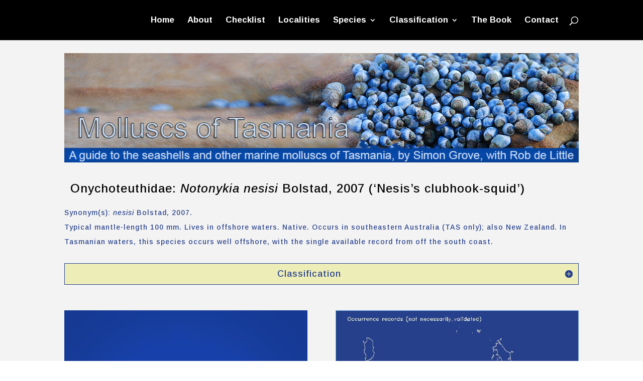

--- FILE ---
content_type: text/html; charset=UTF-8
request_url: https://molluscsoftasmania.org.au/project/notonykia-nesisi/
body_size: 20192
content:
<!DOCTYPE html>
<html lang="en-AU">
<head>
	<meta charset="UTF-8" />
<meta http-equiv="X-UA-Compatible" content="IE=edge">
	<link rel="pingback" href="https://molluscsoftasmania.org.au/xmlrpc.php" />

	<script type="text/javascript">
		document.documentElement.className = 'js';
	</script>

	<script>var et_site_url='https://molluscsoftasmania.org.au';var et_post_id='6561';function et_core_page_resource_fallback(a,b){"undefined"===typeof b&&(b=a.sheet.cssRules&&0===a.sheet.cssRules.length);b&&(a.onerror=null,a.onload=null,a.href?a.href=et_site_url+"/?et_core_page_resource="+a.id+et_post_id:a.src&&(a.src=et_site_url+"/?et_core_page_resource="+a.id+et_post_id))}
</script><title>Notonykia nesisi | Molluscs of Tasmania</title>
<link rel='dns-prefetch' href='//fonts.googleapis.com' />
<link rel='dns-prefetch' href='//s.w.org' />
<link rel="alternate" type="application/rss+xml" title="Molluscs of Tasmania &raquo; Feed" href="https://molluscsoftasmania.org.au/feed/" />
<link rel="alternate" type="application/rss+xml" title="Molluscs of Tasmania &raquo; Comments Feed" href="https://molluscsoftasmania.org.au/comments/feed/" />
		<script type="text/javascript">
			window._wpemojiSettings = {"baseUrl":"https:\/\/s.w.org\/images\/core\/emoji\/12.0.0-1\/72x72\/","ext":".png","svgUrl":"https:\/\/s.w.org\/images\/core\/emoji\/12.0.0-1\/svg\/","svgExt":".svg","source":{"concatemoji":"https:\/\/molluscsoftasmania.org.au\/wp-includes\/js\/wp-emoji-release.min.js?ver=5.4.2"}};
			/*! This file is auto-generated */
			!function(e,a,t){var r,n,o,i,p=a.createElement("canvas"),s=p.getContext&&p.getContext("2d");function c(e,t){var a=String.fromCharCode;s.clearRect(0,0,p.width,p.height),s.fillText(a.apply(this,e),0,0);var r=p.toDataURL();return s.clearRect(0,0,p.width,p.height),s.fillText(a.apply(this,t),0,0),r===p.toDataURL()}function l(e){if(!s||!s.fillText)return!1;switch(s.textBaseline="top",s.font="600 32px Arial",e){case"flag":return!c([127987,65039,8205,9895,65039],[127987,65039,8203,9895,65039])&&(!c([55356,56826,55356,56819],[55356,56826,8203,55356,56819])&&!c([55356,57332,56128,56423,56128,56418,56128,56421,56128,56430,56128,56423,56128,56447],[55356,57332,8203,56128,56423,8203,56128,56418,8203,56128,56421,8203,56128,56430,8203,56128,56423,8203,56128,56447]));case"emoji":return!c([55357,56424,55356,57342,8205,55358,56605,8205,55357,56424,55356,57340],[55357,56424,55356,57342,8203,55358,56605,8203,55357,56424,55356,57340])}return!1}function d(e){var t=a.createElement("script");t.src=e,t.defer=t.type="text/javascript",a.getElementsByTagName("head")[0].appendChild(t)}for(i=Array("flag","emoji"),t.supports={everything:!0,everythingExceptFlag:!0},o=0;o<i.length;o++)t.supports[i[o]]=l(i[o]),t.supports.everything=t.supports.everything&&t.supports[i[o]],"flag"!==i[o]&&(t.supports.everythingExceptFlag=t.supports.everythingExceptFlag&&t.supports[i[o]]);t.supports.everythingExceptFlag=t.supports.everythingExceptFlag&&!t.supports.flag,t.DOMReady=!1,t.readyCallback=function(){t.DOMReady=!0},t.supports.everything||(n=function(){t.readyCallback()},a.addEventListener?(a.addEventListener("DOMContentLoaded",n,!1),e.addEventListener("load",n,!1)):(e.attachEvent("onload",n),a.attachEvent("onreadystatechange",function(){"complete"===a.readyState&&t.readyCallback()})),(r=t.source||{}).concatemoji?d(r.concatemoji):r.wpemoji&&r.twemoji&&(d(r.twemoji),d(r.wpemoji)))}(window,document,window._wpemojiSettings);
		</script>
		<meta content="Divi v.4.4.8" name="generator"/><style type="text/css">
img.wp-smiley,
img.emoji {
	display: inline !important;
	border: none !important;
	box-shadow: none !important;
	height: 1em !important;
	width: 1em !important;
	margin: 0 .07em !important;
	vertical-align: -0.1em !important;
	background: none !important;
	padding: 0 !important;
}
</style>
	<link rel='stylesheet' id='wp-block-library-css'  href='https://molluscsoftasmania.org.au/wp-includes/css/dist/block-library/style.min.css?ver=5.4.2' type='text/css' media='all' />
<link rel='stylesheet' id='wp-pagenavi-css'  href='https://molluscsoftasmania.org.au/wp-content/plugins/wp-pagenavi/pagenavi-css.css?ver=2.70' type='text/css' media='all' />
<link rel='stylesheet' id='divi-style-css'  href='https://molluscsoftasmania.org.au/wp-content/themes/Divi/style.css?ver=4.4.8' type='text/css' media='all' />
<link rel='stylesheet' id='et-builder-googlefonts-cached-css'  href='https://fonts.googleapis.com/css?family=Arimo%3Aregular%2Citalic%2C700%2C700italic&#038;ver=5.4.2#038;subset=cyrillic,cyrillic-ext,greek,greek-ext,hebrew,latin,latin-ext,vietnamese' type='text/css' media='all' />
<link rel='stylesheet' id='dashicons-css'  href='https://molluscsoftasmania.org.au/wp-includes/css/dashicons.min.css?ver=5.4.2' type='text/css' media='all' />
<script type='text/javascript' src='https://molluscsoftasmania.org.au/wp-includes/js/jquery/jquery.js?ver=1.12.4-wp'></script>
<script type='text/javascript' src='https://molluscsoftasmania.org.au/wp-includes/js/jquery/jquery-migrate.min.js?ver=1.4.1'></script>
<script type='text/javascript' src='https://molluscsoftasmania.org.au/wp-content/themes/Divi/core/admin/js/es6-promise.auto.min.js?ver=5.4.2'></script>
<script type='text/javascript'>
/* <![CDATA[ */
var et_core_api_spam_recaptcha = {"site_key":"","page_action":{"action":"notonykia_nesisi"}};
/* ]]> */
</script>
<script type='text/javascript' src='https://molluscsoftasmania.org.au/wp-content/themes/Divi/core/admin/js/recaptcha.js?ver=5.4.2'></script>
<link rel='https://api.w.org/' href='https://molluscsoftasmania.org.au/wp-json/' />
<link rel="EditURI" type="application/rsd+xml" title="RSD" href="https://molluscsoftasmania.org.au/xmlrpc.php?rsd" />
<link rel="wlwmanifest" type="application/wlwmanifest+xml" href="https://molluscsoftasmania.org.au/wp-includes/wlwmanifest.xml" /> 
<link rel='prev' title='Notopaphia grisea' href='https://molluscsoftasmania.org.au/project/notopaphia-grisea/' />
<link rel='next' title='Notonykia africanae' href='https://molluscsoftasmania.org.au/project/notonykia-africanae/' />
<meta name="generator" content="WordPress 5.4.2" />
<link rel="canonical" href="https://molluscsoftasmania.org.au/project/notonykia-nesisi/" />
<link rel='shortlink' href='https://molluscsoftasmania.org.au/?p=6561' />
<link rel="alternate" type="application/json+oembed" href="https://molluscsoftasmania.org.au/wp-json/oembed/1.0/embed?url=https%3A%2F%2Fmolluscsoftasmania.org.au%2Fproject%2Fnotonykia-nesisi%2F" />
<link rel="alternate" type="text/xml+oembed" href="https://molluscsoftasmania.org.au/wp-json/oembed/1.0/embed?url=https%3A%2F%2Fmolluscsoftasmania.org.au%2Fproject%2Fnotonykia-nesisi%2F&#038;format=xml" />
<meta name="viewport" content="width=device-width, initial-scale=1.0, maximum-scale=1.0, user-scalable=0" /><link rel="icon" href="https://molluscsoftasmania.org.au/wp-content/uploads/2020/09/favicon1.ico" sizes="32x32" />
<link rel="icon" href="https://molluscsoftasmania.org.au/wp-content/uploads/2020/09/favicon1.ico" sizes="192x192" />
<link rel="apple-touch-icon" href="https://molluscsoftasmania.org.au/wp-content/uploads/2020/09/favicon1.ico" />
<meta name="msapplication-TileImage" content="https://molluscsoftasmania.org.au/wp-content/uploads/2020/09/favicon1.ico" />
<link rel="stylesheet" id="et-core-unified-6561-cached-inline-styles" href="https://molluscsoftasmania.org.au/wp-content/et-cache/6561/et-core-unified-6561-1766436478805.min.css" onerror="et_core_page_resource_fallback(this, true)" onload="et_core_page_resource_fallback(this)" /></head>
<body data-rsssl=1 class="project-template-default single single-project postid-6561 et_pb_button_helper_class et_fixed_nav et_show_nav et_hide_fixed_logo et_primary_nav_dropdown_animation_fade et_secondary_nav_dropdown_animation_fade et_header_style_left et_pb_footer_columns_1_4__1_2 et_cover_background et_pb_gutter osx et_pb_gutters3 et_pb_pagebuilder_layout et_right_sidebar et_divi_theme et-db et_minified_js et_minified_css">
	<div id="page-container">

	
	
			<header id="main-header" data-height-onload="66">
			<div class="container clearfix et_menu_container">
							<div class="logo_container">
					<span class="logo_helper"></span>
					<a href="https://molluscsoftasmania.org.au/">
						<img src="https://molluscsoftasmania.org.au/wp-content/themes/Divi/images/logo.png" alt="Molluscs of Tasmania" id="logo" data-height-percentage="60" />
					</a>
				</div>
							<div id="et-top-navigation" data-height="66" data-fixed-height="66">
											<nav id="top-menu-nav">
						<ul id="top-menu" class="nav et_disable_top_tier"><li id="menu-item-45" class="menu-item menu-item-type-post_type menu-item-object-page menu-item-home menu-item-45"><a href="https://molluscsoftasmania.org.au/">Home</a></li>
<li id="menu-item-16205" class="menu-item menu-item-type-post_type menu-item-object-page menu-item-16205"><a href="https://molluscsoftasmania.org.au/about-2/">About</a></li>
<li id="menu-item-16281" class="menu-item menu-item-type-post_type menu-item-object-page menu-item-16281"><a href="https://molluscsoftasmania.org.au/checklist/">Checklist</a></li>
<li id="menu-item-2512" class="menu-item menu-item-type-post_type menu-item-object-page menu-item-2512"><a href="https://molluscsoftasmania.org.au/localities/">Localities</a></li>
<li id="menu-item-2690" class="menu-item menu-item-type-custom menu-item-object-custom menu-item-has-children menu-item-2690"><a>Species</a>
<ul class="sub-menu">
	<li id="menu-item-12392" class="menu-item menu-item-type-post_type menu-item-object-page menu-item-12392"><a href="https://molluscsoftasmania.org.au/a-species/">A Species (binomials)</a></li>
	<li id="menu-item-12026" class="menu-item menu-item-type-post_type menu-item-object-page menu-item-12026"><a href="https://molluscsoftasmania.org.au/b-species/">B Species (binomials)</a></li>
	<li id="menu-item-11283" class="menu-item menu-item-type-post_type menu-item-object-page menu-item-11283"><a href="https://molluscsoftasmania.org.au/c-species/">C Species (binomials)</a></li>
	<li id="menu-item-10351" class="menu-item menu-item-type-post_type menu-item-object-page menu-item-10351"><a href="https://molluscsoftasmania.org.au/d-species/">D Species (binomials)</a></li>
	<li id="menu-item-9672" class="menu-item menu-item-type-post_type menu-item-object-page menu-item-9672"><a href="https://molluscsoftasmania.org.au/e-species/">E Species (binomials)</a></li>
	<li id="menu-item-9492" class="menu-item menu-item-type-post_type menu-item-object-page menu-item-9492"><a href="https://molluscsoftasmania.org.au/f-species/">F species (binomials)</a></li>
	<li id="menu-item-9215" class="menu-item menu-item-type-post_type menu-item-object-page menu-item-9215"><a href="https://molluscsoftasmania.org.au/g-species/">G Species (binomials)</a></li>
	<li id="menu-item-8907" class="menu-item menu-item-type-post_type menu-item-object-page menu-item-8907"><a href="https://molluscsoftasmania.org.au/h-species/">H Species (binomials)</a></li>
	<li id="menu-item-8514" class="menu-item menu-item-type-post_type menu-item-object-page menu-item-8514"><a href="https://molluscsoftasmania.org.au/i-species/">I Species (binomials)</a></li>
	<li id="menu-item-8430" class="menu-item menu-item-type-post_type menu-item-object-page menu-item-8430"><a href="https://molluscsoftasmania.org.au/j-and-k-species/">J &#038; K Species (binomials)</a></li>
	<li id="menu-item-7762" class="menu-item menu-item-type-post_type menu-item-object-page menu-item-7762"><a href="https://molluscsoftasmania.org.au/l-species/">L Species (binomials)</a></li>
	<li id="menu-item-6937" class="menu-item menu-item-type-post_type menu-item-object-page menu-item-6937"><a href="https://molluscsoftasmania.org.au/m-species/">M Species (binomials)</a></li>
	<li id="menu-item-6399" class="menu-item menu-item-type-post_type menu-item-object-page menu-item-6399"><a href="https://molluscsoftasmania.org.au/n-species/">N Species (binomials)</a></li>
	<li id="menu-item-6062" class="menu-item menu-item-type-post_type menu-item-object-page menu-item-6062"><a href="https://molluscsoftasmania.org.au/o-species/">O Species (binomials)</a></li>
	<li id="menu-item-5073" class="menu-item menu-item-type-post_type menu-item-object-page menu-item-5073"><a href="https://molluscsoftasmania.org.au/p-species/">P Species (binomials)</a></li>
	<li id="menu-item-4830" class="menu-item menu-item-type-post_type menu-item-object-page menu-item-4830"><a href="https://molluscsoftasmania.org.au/r-species/">R Species (binomials)</a></li>
	<li id="menu-item-3877" class="menu-item menu-item-type-post_type menu-item-object-page menu-item-3877"><a href="https://molluscsoftasmania.org.au/s-species/">S Species (binomials)</a></li>
	<li id="menu-item-3169" class="menu-item menu-item-type-post_type menu-item-object-page menu-item-3169"><a href="https://molluscsoftasmania.org.au/t-species/">T Species (binomials)</a></li>
	<li id="menu-item-3170" class="menu-item menu-item-type-post_type menu-item-object-page menu-item-3170"><a href="https://molluscsoftasmania.org.au/u-species/">U Species (binomials)</a></li>
	<li id="menu-item-2916" class="menu-item menu-item-type-post_type menu-item-object-page menu-item-2916"><a href="https://molluscsoftasmania.org.au/v-species/">V Species (binomials)</a></li>
	<li id="menu-item-2786" class="menu-item menu-item-type-post_type menu-item-object-page menu-item-2786"><a href="https://molluscsoftasmania.org.au/w-and-x-species/">W &#038; X Species (binomials)</a></li>
	<li id="menu-item-2692" class="menu-item menu-item-type-post_type menu-item-object-page menu-item-2692"><a href="https://molluscsoftasmania.org.au/z-species/">Z Species (binomials)</a></li>
</ul>
</li>
<li id="menu-item-1092" class="menu-item menu-item-type-post_type menu-item-object-page menu-item-has-children menu-item-1092"><a href="https://molluscsoftasmania.org.au/phylum-mollusca/">Classification</a>
<ul class="sub-menu">
	<li id="menu-item-13606" class="menu-item menu-item-type-post_type menu-item-object-page menu-item-has-children menu-item-13606"><a href="https://molluscsoftasmania.org.au/class-bivalvia/">Class Bivalvia</a>
	<ul class="sub-menu">
		<li id="menu-item-13648" class="menu-item menu-item-type-post_type menu-item-object-page menu-item-has-children menu-item-13648"><a href="https://molluscsoftasmania.org.au/subclass-heterodonta/">Subclass Heterodonta</a>
		<ul class="sub-menu">
			<li id="menu-item-13979" class="menu-item menu-item-type-post_type menu-item-object-page menu-item-has-children menu-item-13979"><a href="https://molluscsoftasmania.org.au/order-myoida/">Order Myoida</a>
			<ul class="sub-menu">
				<li id="menu-item-14058" class="menu-item menu-item-type-post_type menu-item-object-page menu-item-has-children menu-item-14058"><a href="https://molluscsoftasmania.org.au/superfamily-gastrochaenoidea/">Superfamily Gastrochaenoidea</a>
				<ul class="sub-menu">
					<li id="menu-item-14542" class="menu-item menu-item-type-post_type menu-item-object-page menu-item-14542"><a href="https://molluscsoftasmania.org.au/family-gastrochaenidae/">Family Gastrochaenidae</a></li>
				</ul>
</li>
				<li id="menu-item-14059" class="menu-item menu-item-type-post_type menu-item-object-page menu-item-has-children menu-item-14059"><a href="https://molluscsoftasmania.org.au/superfamily-hiatelloidea/">Superfamily Hiatelloidea</a>
				<ul class="sub-menu">
					<li id="menu-item-14539" class="menu-item menu-item-type-post_type menu-item-object-page menu-item-14539"><a href="https://molluscsoftasmania.org.au/family-hiatellidae/">Family Hiatellidae</a></li>
				</ul>
</li>
				<li id="menu-item-14688" class="menu-item menu-item-type-post_type menu-item-object-page menu-item-has-children menu-item-14688"><a href="https://molluscsoftasmania.org.au/superfamily-myoidea/">Superfamily Myoidea</a>
				<ul class="sub-menu">
					<li id="menu-item-14672" class="menu-item menu-item-type-post_type menu-item-object-page menu-item-14672"><a href="https://molluscsoftasmania.org.au/family-corbulidae/">Family Corbulidae</a></li>
					<li id="menu-item-16306" class="menu-item menu-item-type-post_type menu-item-object-page menu-item-16306"><a href="https://molluscsoftasmania.org.au/family-myidae/">Family Myidae</a></li>
				</ul>
</li>
				<li id="menu-item-14070" class="menu-item menu-item-type-post_type menu-item-object-page menu-item-has-children menu-item-14070"><a href="https://molluscsoftasmania.org.au/superfamily-pholadoidea/">Superfamily Pholadoidea</a>
				<ul class="sub-menu">
					<li id="menu-item-14938" class="menu-item menu-item-type-post_type menu-item-object-page menu-item-14938"><a href="https://molluscsoftasmania.org.au/family-pholadidae/">Family Pholadidae</a></li>
					<li id="menu-item-14937" class="menu-item menu-item-type-post_type menu-item-object-page menu-item-14937"><a href="https://molluscsoftasmania.org.au/family-teredinidae/">Family Teredinidae</a></li>
				</ul>
</li>
			</ul>
</li>
			<li id="menu-item-13643" class="menu-item menu-item-type-post_type menu-item-object-page menu-item-has-children menu-item-13643"><a href="https://molluscsoftasmania.org.au/order-pholadomyoida/">Order Pholadomyoida</a>
			<ul class="sub-menu">
				<li id="menu-item-14038" class="menu-item menu-item-type-post_type menu-item-object-page menu-item-has-children menu-item-14038"><a href="https://molluscsoftasmania.org.au/superfamily-clavagelloidea/">Superfamily Clavagelloidea</a>
				<ul class="sub-menu">
					<li id="menu-item-14364" class="menu-item menu-item-type-post_type menu-item-object-page menu-item-14364"><a href="https://molluscsoftasmania.org.au/family-clavagellidae/">Family Clavagellidae</a></li>
					<li id="menu-item-14363" class="menu-item menu-item-type-post_type menu-item-object-page menu-item-14363"><a href="https://molluscsoftasmania.org.au/family-penicillidae/">Family Penicillidae</a></li>
				</ul>
</li>
				<li id="menu-item-14036" class="menu-item menu-item-type-post_type menu-item-object-page menu-item-has-children menu-item-14036"><a href="https://molluscsoftasmania.org.au/superfamily-cuspidarioidea/">Superfamily Cuspidarioidea</a>
				<ul class="sub-menu">
					<li id="menu-item-14467" class="menu-item menu-item-type-post_type menu-item-object-page menu-item-14467"><a href="https://molluscsoftasmania.org.au/family-cuspidariidae/">Family Cuspidariidae</a></li>
				</ul>
</li>
				<li id="menu-item-14068" class="menu-item menu-item-type-post_type menu-item-object-page menu-item-has-children menu-item-14068"><a href="https://molluscsoftasmania.org.au/superfamily-pandoroidea/">Superfamily Pandoroidea</a>
				<ul class="sub-menu">
					<li id="menu-item-14827" class="menu-item menu-item-type-post_type menu-item-object-page menu-item-14827"><a href="https://molluscsoftasmania.org.au/family-cleidothaeridae/">Family Cleidothaeridae</a></li>
					<li id="menu-item-14828" class="menu-item menu-item-type-post_type menu-item-object-page menu-item-14828"><a href="https://molluscsoftasmania.org.au/family-myochamidae/">Family Myochamidae</a></li>
				</ul>
</li>
				<li id="menu-item-14071" class="menu-item menu-item-type-post_type menu-item-object-page menu-item-has-children menu-item-14071"><a href="https://molluscsoftasmania.org.au/superfamily-pholadomyoidea/">Superfamily Pholadomyoidea</a>
				<ul class="sub-menu">
					<li id="menu-item-14936" class="menu-item menu-item-type-post_type menu-item-object-page menu-item-14936"><a href="https://molluscsoftasmania.org.au/family-parilimyidae/">Family Parilimyidae</a></li>
				</ul>
</li>
				<li id="menu-item-14046" class="menu-item menu-item-type-post_type menu-item-object-page menu-item-has-children menu-item-14046"><a href="https://molluscsoftasmania.org.au/superfamily-poromyoidea/">Superfamily Poromyoidea</a>
				<ul class="sub-menu">
					<li id="menu-item-14928" class="menu-item menu-item-type-post_type menu-item-object-page menu-item-14928"><a href="https://molluscsoftasmania.org.au/family-poromyidae/">Family Poromyidae</a></li>
				</ul>
</li>
				<li id="menu-item-14051" class="menu-item menu-item-type-post_type menu-item-object-page menu-item-has-children menu-item-14051"><a href="https://molluscsoftasmania.org.au/superfamily-thracioidea/">Superfamily Thracioidea</a>
				<ul class="sub-menu">
					<li id="menu-item-15055" class="menu-item menu-item-type-post_type menu-item-object-page menu-item-15055"><a href="https://molluscsoftasmania.org.au/family-laternulidae/">Family Laternulidae</a></li>
					<li id="menu-item-15054" class="menu-item menu-item-type-post_type menu-item-object-page menu-item-15054"><a href="https://molluscsoftasmania.org.au/family-periplomatidae/">Family Periplomatidae</a></li>
					<li id="menu-item-15053" class="menu-item menu-item-type-post_type menu-item-object-page menu-item-15053"><a href="https://molluscsoftasmania.org.au/family-thraciidae/">Family Thraciidae</a></li>
				</ul>
</li>
				<li id="menu-item-14056" class="menu-item menu-item-type-post_type menu-item-object-page menu-item-has-children menu-item-14056"><a href="https://molluscsoftasmania.org.au/superfamily-verticordioidea/">Superfamily Verticordioidea</a>
				<ul class="sub-menu">
					<li id="menu-item-15144" class="menu-item menu-item-type-post_type menu-item-object-page menu-item-15144"><a href="https://molluscsoftasmania.org.au/family-verticordiidae/">Family Verticordiidae</a></li>
				</ul>
</li>
			</ul>
</li>
			<li id="menu-item-13978" class="menu-item menu-item-type-post_type menu-item-object-page menu-item-has-children menu-item-13978"><a href="https://molluscsoftasmania.org.au/order-veneroida/">Order Veneroida</a>
			<ul class="sub-menu">
				<li id="menu-item-14149" class="menu-item menu-item-type-post_type menu-item-object-page menu-item-has-children menu-item-14149"><a href="https://molluscsoftasmania.org.au/superfamily-cardioidea/">Superfamily Cardioidea</a>
				<ul class="sub-menu">
					<li id="menu-item-14307" class="menu-item menu-item-type-post_type menu-item-object-page menu-item-14307"><a href="https://molluscsoftasmania.org.au/family-cardiidae/">Family Cardiidae</a></li>
				</ul>
</li>
				<li id="menu-item-14150" class="menu-item menu-item-type-post_type menu-item-object-page menu-item-has-children menu-item-14150"><a href="https://molluscsoftasmania.org.au/superfamily-carditoidea/">Superfamily Carditoidea</a>
				<ul class="sub-menu">
					<li id="menu-item-14305" class="menu-item menu-item-type-post_type menu-item-object-page menu-item-14305"><a href="https://molluscsoftasmania.org.au/family-carditidae/">Family Carditidae</a></li>
					<li id="menu-item-14306" class="menu-item menu-item-type-post_type menu-item-object-page menu-item-14306"><a href="https://molluscsoftasmania.org.au/family-condylocardiidae/">Family Condylocardiidae</a></li>
				</ul>
</li>
				<li id="menu-item-14043" class="menu-item menu-item-type-post_type menu-item-object-page menu-item-has-children menu-item-14043"><a href="https://molluscsoftasmania.org.au/superfamily-chamoidea/">Superfamily Chamoidea</a>
				<ul class="sub-menu">
					<li id="menu-item-14374" class="menu-item menu-item-type-post_type menu-item-object-page menu-item-14374"><a href="https://molluscsoftasmania.org.au/family-chamidae/">Family Chamidae</a></li>
				</ul>
</li>
				<li id="menu-item-14153" class="menu-item menu-item-type-post_type menu-item-object-page menu-item-has-children menu-item-14153"><a href="https://molluscsoftasmania.org.au/superfamily-crassatelloidea/">Superfamily Crassatelloidea</a>
				<ul class="sub-menu">
					<li id="menu-item-14466" class="menu-item menu-item-type-post_type menu-item-object-page menu-item-14466"><a href="https://molluscsoftasmania.org.au/family-crassatellidae/">Family Crassatellidae</a></li>
				</ul>
</li>
				<li id="menu-item-14035" class="menu-item menu-item-type-post_type menu-item-object-page menu-item-has-children menu-item-14035"><a href="https://molluscsoftasmania.org.au/superfamily-cyamioidea/">Superfamily Cyamioidea</a>
				<ul class="sub-menu">
					<li id="menu-item-14468" class="menu-item menu-item-type-post_type menu-item-object-page menu-item-14468"><a href="https://molluscsoftasmania.org.au/family-cyamiidae/">Family Cyamiidae</a></li>
					<li id="menu-item-14469" class="menu-item menu-item-type-post_type menu-item-object-page menu-item-14469"><a href="https://molluscsoftasmania.org.au/family-neoleptonidae/">Family Neoleptonidae</a></li>
				</ul>
</li>
				<li id="menu-item-14073" class="menu-item menu-item-type-post_type menu-item-object-page menu-item-has-children menu-item-14073"><a href="https://molluscsoftasmania.org.au/superfamily-gaimardioidea/">Superfamily Gaimardioidea</a>
				<ul class="sub-menu">
					<li id="menu-item-14501" class="menu-item menu-item-type-post_type menu-item-object-page menu-item-14501"><a href="https://molluscsoftasmania.org.au/family-gaimardiidae/">Family Gaimardiidae</a></li>
				</ul>
</li>
				<li id="menu-item-14057" class="menu-item menu-item-type-post_type menu-item-object-page menu-item-has-children menu-item-14057"><a href="https://molluscsoftasmania.org.au/superfamily-galeommatoidea/">Superfamily Galeommatoidea</a>
				<ul class="sub-menu">
					<li id="menu-item-14544" class="menu-item menu-item-type-post_type menu-item-object-page menu-item-14544"><a href="https://molluscsoftasmania.org.au/family-basterotiidae/">Family Basterotiidae</a></li>
					<li id="menu-item-14545" class="menu-item menu-item-type-post_type menu-item-object-page menu-item-14545"><a href="https://molluscsoftasmania.org.au/family-galeommatidae/">Family Galeommatidae</a></li>
					<li id="menu-item-14546" class="menu-item menu-item-type-post_type menu-item-object-page menu-item-14546"><a href="https://molluscsoftasmania.org.au/family-galeommatoidea-unplaced/">Family Galeommatoidea – unplaced</a></li>
					<li id="menu-item-14548" class="menu-item menu-item-type-post_type menu-item-object-page menu-item-14548"><a href="https://molluscsoftasmania.org.au/family-kelliidae/">Family Kelliidae</a></li>
					<li id="menu-item-14547" class="menu-item menu-item-type-post_type menu-item-object-page menu-item-14547"><a href="https://molluscsoftasmania.org.au/family-lasaeidae/">Family Lasaeidae</a></li>
					<li id="menu-item-14543" class="menu-item menu-item-type-post_type menu-item-object-page menu-item-14543"><a href="https://molluscsoftasmania.org.au/family-montacutidae/">Family Montacutidae</a></li>
				</ul>
</li>
				<li id="menu-item-14062" class="menu-item menu-item-type-post_type menu-item-object-page menu-item-has-children menu-item-14062"><a href="https://molluscsoftasmania.org.au/superfamily-lucinoidea/">Superfamily Lucinoidea</a>
				<ul class="sub-menu">
					<li id="menu-item-14625" class="menu-item menu-item-type-post_type menu-item-object-page menu-item-14625"><a href="https://molluscsoftasmania.org.au/family-lucinidae/">Family Lucinidae</a></li>
				</ul>
</li>
				<li id="menu-item-14063" class="menu-item menu-item-type-post_type menu-item-object-page menu-item-has-children menu-item-14063"><a href="https://molluscsoftasmania.org.au/superfamily-mactroidea/">Superfamily Mactroidea</a>
				<ul class="sub-menu">
					<li id="menu-item-14685" class="menu-item menu-item-type-post_type menu-item-object-page menu-item-14685"><a href="https://molluscsoftasmania.org.au/family-mactridae/">Family Mactridae</a></li>
					<li id="menu-item-14684" class="menu-item menu-item-type-post_type menu-item-object-page menu-item-14684"><a href="https://molluscsoftasmania.org.au/family-mesodesmatidae/">Family Mesodesmatidae</a></li>
				</ul>
</li>
				<li id="menu-item-14049" class="menu-item menu-item-type-post_type menu-item-object-page menu-item-has-children menu-item-14049"><a href="https://molluscsoftasmania.org.au/superfamily-solenoidea/">Superfamily Solenoidea</a>
				<ul class="sub-menu">
					<li id="menu-item-15009" class="menu-item menu-item-type-post_type menu-item-object-page menu-item-15009"><a href="https://molluscsoftasmania.org.au/family-solenidae/">Family Solenidae</a></li>
				</ul>
</li>
				<li id="menu-item-14050" class="menu-item menu-item-type-post_type menu-item-object-page menu-item-has-children menu-item-14050"><a href="https://molluscsoftasmania.org.au/superfamily-tellinoidea/">Superfamily Tellinoidea</a>
				<ul class="sub-menu">
					<li id="menu-item-15059" class="menu-item menu-item-type-post_type menu-item-object-page menu-item-15059"><a href="https://molluscsoftasmania.org.au/family-donacidae/">Family Donacidae</a></li>
					<li id="menu-item-15058" class="menu-item menu-item-type-post_type menu-item-object-page menu-item-15058"><a href="https://molluscsoftasmania.org.au/family-psammobiidae/">Family Psammobiidae</a></li>
					<li id="menu-item-15057" class="menu-item menu-item-type-post_type menu-item-object-page menu-item-15057"><a href="https://molluscsoftasmania.org.au/family-semelidae/">Family Semelidae</a></li>
					<li id="menu-item-15056" class="menu-item menu-item-type-post_type menu-item-object-page menu-item-15056"><a href="https://molluscsoftasmania.org.au/family-tellinidae/">Family Tellinidae</a></li>
				</ul>
</li>
				<li id="menu-item-14052" class="menu-item menu-item-type-post_type menu-item-object-page menu-item-has-children menu-item-14052"><a href="https://molluscsoftasmania.org.au/superfamily-thyasiroidea/">Superfamily Thyasiroidea</a>
				<ul class="sub-menu">
					<li id="menu-item-15052" class="menu-item menu-item-type-post_type menu-item-object-page menu-item-15052"><a href="https://molluscsoftasmania.org.au/family-thyasiridae/">Family Thyasiridae</a></li>
				</ul>
</li>
				<li id="menu-item-14054" class="menu-item menu-item-type-post_type menu-item-object-page menu-item-has-children menu-item-14054"><a href="https://molluscsoftasmania.org.au/superfamily-ungulinoidea/">Superfamily Ungulinoidea</a>
				<ul class="sub-menu">
					<li id="menu-item-15128" class="menu-item menu-item-type-post_type menu-item-object-page menu-item-15128"><a href="https://molluscsoftasmania.org.au/family-ungulinidae/">Family Ungulinidae</a></li>
				</ul>
</li>
				<li id="menu-item-14055" class="menu-item menu-item-type-post_type menu-item-object-page menu-item-has-children menu-item-14055"><a href="https://molluscsoftasmania.org.au/superfamily-veneroidea/">Superfamily Veneroidea</a>
				<ul class="sub-menu">
					<li id="menu-item-15142" class="menu-item menu-item-type-post_type menu-item-object-page menu-item-15142"><a href="https://molluscsoftasmania.org.au/family-veneridae-2/">Family Veneridae</a></li>
				</ul>
</li>
			</ul>
</li>
		</ul>
</li>
		<li id="menu-item-13973" class="menu-item menu-item-type-post_type menu-item-object-page menu-item-has-children menu-item-13973"><a href="https://molluscsoftasmania.org.au/subclass-palaeoheterodonta/">Subclass Palaeoheterodonta</a>
		<ul class="sub-menu">
			<li id="menu-item-13983" class="menu-item menu-item-type-post_type menu-item-object-page menu-item-has-children menu-item-13983"><a href="https://molluscsoftasmania.org.au/order-trigonioida/">Order Trigonioida</a>
			<ul class="sub-menu">
				<li id="menu-item-14053" class="menu-item menu-item-type-post_type menu-item-object-page menu-item-has-children menu-item-14053"><a href="https://molluscsoftasmania.org.au/superfamily-trigonioidea/">Superfamily Trigonioidea</a>
				<ul class="sub-menu">
					<li id="menu-item-15047" class="menu-item menu-item-type-post_type menu-item-object-page menu-item-15047"><a href="https://molluscsoftasmania.org.au/family-trigoniidae/">Family Trigoniidae</a></li>
				</ul>
</li>
			</ul>
</li>
		</ul>
</li>
		<li id="menu-item-13976" class="menu-item menu-item-type-post_type menu-item-object-page menu-item-has-children menu-item-13976"><a href="https://molluscsoftasmania.org.au/subclass-protobranchia/">Subclass Protobranchia</a>
		<ul class="sub-menu">
			<li id="menu-item-13984" class="menu-item menu-item-type-post_type menu-item-object-page menu-item-has-children menu-item-13984"><a href="https://molluscsoftasmania.org.au/order-nuculoida/">Order Nuculoida</a>
			<ul class="sub-menu">
				<li id="menu-item-14065" class="menu-item menu-item-type-post_type menu-item-object-page menu-item-has-children menu-item-14065"><a href="https://molluscsoftasmania.org.au/superfamily-nuculanoidea/">Superfamily Nuculanoidea</a>
				<ul class="sub-menu">
					<li id="menu-item-14728" class="menu-item menu-item-type-post_type menu-item-object-page menu-item-14728"><a href="https://molluscsoftasmania.org.au/family-malletiidae/">Family Malletiidae</a></li>
					<li id="menu-item-14729" class="menu-item menu-item-type-post_type menu-item-object-page menu-item-14729"><a href="https://molluscsoftasmania.org.au/family-nuculanidae/">Family Nuculanidae</a></li>
					<li id="menu-item-14730" class="menu-item menu-item-type-post_type menu-item-object-page menu-item-14730"><a href="https://molluscsoftasmania.org.au/family-sareptidae/">Family Sareptidae</a></li>
				</ul>
</li>
				<li id="menu-item-14066" class="menu-item menu-item-type-post_type menu-item-object-page menu-item-has-children menu-item-14066"><a href="https://molluscsoftasmania.org.au/superfamily-nuculoidea/">Superfamily Nuculoidea</a>
				<ul class="sub-menu">
					<li id="menu-item-14727" class="menu-item menu-item-type-post_type menu-item-object-page menu-item-14727"><a href="https://molluscsoftasmania.org.au/family-nuculidae/">Family Nuculidae</a></li>
				</ul>
</li>
			</ul>
</li>
			<li id="menu-item-13982" class="menu-item menu-item-type-post_type menu-item-object-page menu-item-has-children menu-item-13982"><a href="https://molluscsoftasmania.org.au/order-solemyoida/">Order Solemyoida</a>
			<ul class="sub-menu">
				<li id="menu-item-14048" class="menu-item menu-item-type-post_type menu-item-object-page menu-item-has-children menu-item-14048"><a href="https://molluscsoftasmania.org.au/superfamily-solemyoidea/">Superfamily Solemyoidea</a>
				<ul class="sub-menu">
					<li id="menu-item-15011" class="menu-item menu-item-type-post_type menu-item-object-page menu-item-15011"><a href="https://molluscsoftasmania.org.au/family-nucinellidae/">Family Nucinellidae</a></li>
					<li id="menu-item-15010" class="menu-item menu-item-type-post_type menu-item-object-page menu-item-15010"><a href="https://molluscsoftasmania.org.au/family-solemyidae/">Family Solemyidae</a></li>
				</ul>
</li>
			</ul>
</li>
		</ul>
</li>
		<li id="menu-item-13647" class="menu-item menu-item-type-post_type menu-item-object-page menu-item-has-children menu-item-13647"><a href="https://molluscsoftasmania.org.au/subclass-pteriomorphia/">Subclass Pteriomorphia</a>
		<ul class="sub-menu">
			<li id="menu-item-13985" class="menu-item menu-item-type-post_type menu-item-object-page menu-item-has-children menu-item-13985"><a href="https://molluscsoftasmania.org.au/order-arcoida/">Order Arcoida</a>
			<ul class="sub-menu">
				<li id="menu-item-14075" class="menu-item menu-item-type-post_type menu-item-object-page menu-item-has-children menu-item-14075"><a href="https://molluscsoftasmania.org.au/superfamily-arcoidea/">Superfamily Arcoidea</a>
				<ul class="sub-menu">
					<li id="menu-item-14255" class="menu-item menu-item-type-post_type menu-item-object-page menu-item-14255"><a href="https://molluscsoftasmania.org.au/family-arcidae/">Family Arcidae</a></li>
				</ul>
</li>
				<li id="menu-item-14061" class="menu-item menu-item-type-post_type menu-item-object-page menu-item-has-children menu-item-14061"><a href="https://molluscsoftasmania.org.au/superfamily-limopsoidea/">Superfamily Limopsoidea</a>
				<ul class="sub-menu">
					<li id="menu-item-14632" class="menu-item menu-item-type-post_type menu-item-object-page menu-item-14632"><a href="https://molluscsoftasmania.org.au/family-glycymerididae/">Family Glycymerididae</a></li>
					<li id="menu-item-14631" class="menu-item menu-item-type-post_type menu-item-object-page menu-item-14631"><a href="https://molluscsoftasmania.org.au/family-limopsidae/">Family Limopsidae</a></li>
					<li id="menu-item-14633" class="menu-item menu-item-type-post_type menu-item-object-page menu-item-14633"><a href="https://molluscsoftasmania.org.au/family-philobryidae/">Family Philobryidae</a></li>
				</ul>
</li>
			</ul>
</li>
			<li id="menu-item-13635" class="menu-item menu-item-type-post_type menu-item-object-page menu-item-has-children menu-item-13635"><a href="https://molluscsoftasmania.org.au/order-limoida/">Order Limoida</a>
			<ul class="sub-menu">
				<li id="menu-item-14060" class="menu-item menu-item-type-post_type menu-item-object-page menu-item-has-children menu-item-14060"><a href="https://molluscsoftasmania.org.au/superfamily-limoidea/">Superfamily Limoidea</a>
				<ul class="sub-menu">
					<li id="menu-item-14634" class="menu-item menu-item-type-post_type menu-item-object-page menu-item-14634"><a href="https://molluscsoftasmania.org.au/family-limidae/">Family Limidae</a></li>
				</ul>
</li>
			</ul>
</li>
			<li id="menu-item-13637" class="menu-item menu-item-type-post_type menu-item-object-page menu-item-has-children menu-item-13637"><a href="https://molluscsoftasmania.org.au/order-mytiloida/">Order Mytiloida</a>
			<ul class="sub-menu">
				<li id="menu-item-14064" class="menu-item menu-item-type-post_type menu-item-object-page menu-item-has-children menu-item-14064"><a href="https://molluscsoftasmania.org.au/superfamily-mytiloidea/">Superfamily Mytiloidea</a>
				<ul class="sub-menu">
					<li id="menu-item-14735" class="menu-item menu-item-type-post_type menu-item-object-page menu-item-14735"><a href="https://molluscsoftasmania.org.au/family-mytilidae/">Family Mytilidae</a></li>
				</ul>
</li>
			</ul>
</li>
			<li id="menu-item-13641" class="menu-item menu-item-type-post_type menu-item-object-page menu-item-has-children menu-item-13641"><a href="https://molluscsoftasmania.org.au/order-ostreoida/">Order Ostreoida</a>
			<ul class="sub-menu">
				<li id="menu-item-14135" class="menu-item menu-item-type-post_type menu-item-object-page menu-item-has-children menu-item-14135"><a href="https://molluscsoftasmania.org.au/superfamily-anomioidea/">Superfamily Anomioidea</a>
				<ul class="sub-menu">
					<li id="menu-item-14258" class="menu-item menu-item-type-post_type menu-item-object-page menu-item-14258"><a href="https://molluscsoftasmania.org.au/family-anomiidae/">Family Anomiidae</a></li>
				</ul>
</li>
				<li id="menu-item-14067" class="menu-item menu-item-type-post_type menu-item-object-page menu-item-has-children menu-item-14067"><a href="https://molluscsoftasmania.org.au/superfamily-ostreoidea/">Superfamily Ostreoidea</a>
				<ul class="sub-menu">
					<li id="menu-item-14833" class="menu-item menu-item-type-post_type menu-item-object-page menu-item-14833"><a href="https://molluscsoftasmania.org.au/family-ostreidae/">Family Ostreidae</a></li>
				</ul>
</li>
				<li id="menu-item-14069" class="menu-item menu-item-type-post_type menu-item-object-page menu-item-has-children menu-item-14069"><a href="https://molluscsoftasmania.org.au/superfamily-pectinoidea/">Superfamily Pectinoidea</a>
				<ul class="sub-menu">
					<li id="menu-item-14881" class="menu-item menu-item-type-post_type menu-item-object-page menu-item-14881"><a href="https://molluscsoftasmania.org.au/family-cyclochlamydidae/">Family Cyclochlamydidae</a></li>
					<li id="menu-item-14884" class="menu-item menu-item-type-post_type menu-item-object-page menu-item-14884"><a href="https://molluscsoftasmania.org.au/family-pectinidae/">Family Pectinidae</a></li>
					<li id="menu-item-14883" class="menu-item menu-item-type-post_type menu-item-object-page menu-item-14883"><a href="https://molluscsoftasmania.org.au/family-propeamussiidae/">Family Propeamussiidae</a></li>
					<li id="menu-item-14882" class="menu-item menu-item-type-post_type menu-item-object-page menu-item-14882"><a href="https://molluscsoftasmania.org.au/family-spondylidae/">Family Spondylidae</a></li>
				</ul>
</li>
			</ul>
</li>
			<li id="menu-item-13981" class="menu-item menu-item-type-post_type menu-item-object-page menu-item-has-children menu-item-13981"><a href="https://molluscsoftasmania.org.au/order-pterioida/">Order Pterioida</a>
			<ul class="sub-menu">
				<li id="menu-item-14072" class="menu-item menu-item-type-post_type menu-item-object-page menu-item-has-children menu-item-14072"><a href="https://molluscsoftasmania.org.au/superfamily-pinnoidea/">Superfamily Pinnoidea</a>
				<ul class="sub-menu">
					<li id="menu-item-14934" class="menu-item menu-item-type-post_type menu-item-object-page menu-item-14934"><a href="https://molluscsoftasmania.org.au/family-pinnidae/">Family Pinnidae</a></li>
				</ul>
</li>
				<li id="menu-item-14047" class="menu-item menu-item-type-post_type menu-item-object-page menu-item-has-children menu-item-14047"><a href="https://molluscsoftasmania.org.au/superfamily-pterioidea/">Superfamily Pterioidea</a>
				<ul class="sub-menu">
					<li id="menu-item-14926" class="menu-item menu-item-type-post_type menu-item-object-page menu-item-14926"><a href="https://molluscsoftasmania.org.au/family-pteriidae/">Family Pteriidae</a></li>
					<li id="menu-item-14925" class="menu-item menu-item-type-post_type menu-item-object-page menu-item-14925"><a href="https://molluscsoftasmania.org.au/family-pulvinitidae/">Family Pulvinitidae</a></li>
					<li id="menu-item-14924" class="menu-item menu-item-type-post_type menu-item-object-page menu-item-14924"><a href="https://molluscsoftasmania.org.au/family-vulsellidae/">Family Vulsellidae</a></li>
				</ul>
</li>
			</ul>
</li>
		</ul>
</li>
	</ul>
</li>
	<li id="menu-item-13607" class="menu-item menu-item-type-post_type menu-item-object-page menu-item-has-children menu-item-13607"><a href="https://molluscsoftasmania.org.au/class-caudofoveata/">Class Caudofoveata</a>
	<ul class="sub-menu">
		<li id="menu-item-13628" class="menu-item menu-item-type-post_type menu-item-object-page menu-item-has-children menu-item-13628"><a href="https://molluscsoftasmania.org.au/order-chaetodermatida/">Order Chaetodermatida</a>
		<ul class="sub-menu">
			<li id="menu-item-14044" class="menu-item menu-item-type-post_type menu-item-object-page menu-item-has-children menu-item-14044"><a href="https://molluscsoftasmania.org.au/superfamily-chaetodermatida-unplaced/">Superfamily Chaetodermatida – unplaced</a>
			<ul class="sub-menu">
				<li id="menu-item-14375" class="menu-item menu-item-type-post_type menu-item-object-page menu-item-14375"><a href="https://molluscsoftasmania.org.au/family-chaetodermatidae/">Family Chaetodermatidae</a></li>
			</ul>
</li>
		</ul>
</li>
	</ul>
</li>
	<li id="menu-item-13608" class="menu-item menu-item-type-post_type menu-item-object-page menu-item-has-children menu-item-13608"><a href="https://molluscsoftasmania.org.au/class-cephalopoda/">Class Cephalopoda</a>
	<ul class="sub-menu">
		<li id="menu-item-13646" class="menu-item menu-item-type-post_type menu-item-object-page menu-item-has-children menu-item-13646"><a href="https://molluscsoftasmania.org.au/subclass-coleoidea/">Subclass Coleoidea</a>
		<ul class="sub-menu">
			<li id="menu-item-13632" class="menu-item menu-item-type-post_type menu-item-object-page menu-item-has-children menu-item-13632"><a href="https://molluscsoftasmania.org.au/order-decapodiformes/">Order Decapodiformes</a>
			<ul class="sub-menu">
				<li id="menu-item-15148" class="menu-item menu-item-type-post_type menu-item-object-page menu-item-has-children menu-item-15148"><a href="https://molluscsoftasmania.org.au/superfamily-bathyteuthoidea/">Superfamily Bathyteuthoidea</a>
				<ul class="sub-menu">
					<li id="menu-item-15149" class="menu-item menu-item-type-post_type menu-item-object-page menu-item-15149"><a href="https://molluscsoftasmania.org.au/family-bathyteuthidae/">Family Bathyteuthidae</a></li>
				</ul>
</li>
			</ul>
</li>
			<li id="menu-item-13634" class="menu-item menu-item-type-post_type menu-item-object-page menu-item-has-children menu-item-13634"><a href="https://molluscsoftasmania.org.au/order-idiosepiida/">Order Idiosepiida</a>
			<ul class="sub-menu">
				<li id="menu-item-15150" class="menu-item menu-item-type-post_type menu-item-object-page menu-item-has-children menu-item-15150"><a href="https://molluscsoftasmania.org.au/superfamily-idiosepiida-unplaced/">Superfamily Idiosepiida – unplaced</a>
				<ul class="sub-menu">
					<li id="menu-item-15015" class="menu-item menu-item-type-post_type menu-item-object-page menu-item-15015"><a href="https://molluscsoftasmania.org.au/family-idiosepiidae/">Family Idiosepiidae</a></li>
				</ul>
</li>
			</ul>
</li>
			<li id="menu-item-13636" class="menu-item menu-item-type-post_type menu-item-object-page menu-item-has-children menu-item-13636"><a href="https://molluscsoftasmania.org.au/order-myopsida/">Order Myopsida</a>
			<ul class="sub-menu">
				<li id="menu-item-14109" class="menu-item menu-item-type-post_type menu-item-object-page menu-item-has-children menu-item-14109"><a href="https://molluscsoftasmania.org.au/superfamily-myopsida-unplaced/">Superfamily Myopsida – unplaced</a>
				<ul class="sub-menu">
					<li id="menu-item-14671" class="menu-item menu-item-type-post_type menu-item-object-page menu-item-14671"><a href="https://molluscsoftasmania.org.au/family-loliginidae/">Family Loliginidae</a></li>
				</ul>
</li>
			</ul>
</li>
			<li id="menu-item-13645" class="menu-item menu-item-type-post_type menu-item-object-page menu-item-has-children menu-item-13645"><a href="https://molluscsoftasmania.org.au/order-octopoda/">Order Octopoda</a>
			<ul class="sub-menu">
				<li id="menu-item-14040" class="menu-item menu-item-type-post_type menu-item-object-page menu-item-has-children menu-item-14040"><a href="https://molluscsoftasmania.org.au/superfamily-cirrata/">Superfamily Cirrata</a>
				<ul class="sub-menu">
					<li id="menu-item-14369" class="menu-item menu-item-type-post_type menu-item-object-page menu-item-14369"><a href="https://molluscsoftasmania.org.au/family-opisthoteuthidae/">Family Opisthoteuthidae</a></li>
				</ul>
</li>
				<li id="menu-item-14108" class="menu-item menu-item-type-post_type menu-item-object-page menu-item-has-children menu-item-14108"><a href="https://molluscsoftasmania.org.au/superfamily-incirrata/">Superfamily Incirrata</a>
				<ul class="sub-menu">
					<li id="menu-item-14588" class="menu-item menu-item-type-post_type menu-item-object-page menu-item-14588"><a href="https://molluscsoftasmania.org.au/family-amphitretidae/">Family Amphitretidae</a></li>
					<li id="menu-item-14589" class="menu-item menu-item-type-post_type menu-item-object-page menu-item-14589"><a href="https://molluscsoftasmania.org.au/family-argonautidae/">Family Argonautidae</a></li>
					<li id="menu-item-14590" class="menu-item menu-item-type-post_type menu-item-object-page menu-item-14590"><a href="https://molluscsoftasmania.org.au/family-eledonidae/">Family Eledonidae</a></li>
					<li id="menu-item-14586" class="menu-item menu-item-type-post_type menu-item-object-page menu-item-14586"><a href="https://molluscsoftasmania.org.au/family-enteroctopodidae/">Family Enteroctopodidae</a></li>
					<li id="menu-item-14594" class="menu-item menu-item-type-post_type menu-item-object-page menu-item-14594"><a href="https://molluscsoftasmania.org.au/family-megaleledonidae/">Family Megaleledonidae</a></li>
					<li id="menu-item-14591" class="menu-item menu-item-type-post_type menu-item-object-page menu-item-14591"><a href="https://molluscsoftasmania.org.au/family-octopodidae/">Family Octopodidae</a></li>
					<li id="menu-item-14587" class="menu-item menu-item-type-post_type menu-item-object-page menu-item-14587"><a href="https://molluscsoftasmania.org.au/family-ocythoidae/">Family Ocythoidae</a></li>
					<li id="menu-item-14593" class="menu-item menu-item-type-post_type menu-item-object-page menu-item-14593"><a href="https://molluscsoftasmania.org.au/family-tremoctopodidae/">Family Tremoctopodidae</a></li>
					<li id="menu-item-14592" class="menu-item menu-item-type-post_type menu-item-object-page menu-item-14592"><a href="https://molluscsoftasmania.org.au/family-vitreledonellidae/">Family Vitreledonellidae</a></li>
				</ul>
</li>
			</ul>
</li>
			<li id="menu-item-13640" class="menu-item menu-item-type-post_type menu-item-object-page menu-item-has-children menu-item-13640"><a href="https://molluscsoftasmania.org.au/order-oegopsida/">Order Oegopsida</a>
			<ul class="sub-menu">
				<li id="menu-item-14110" class="menu-item menu-item-type-post_type menu-item-object-page menu-item-has-children menu-item-14110"><a href="https://molluscsoftasmania.org.au/superfamily-oegopsida-unplaced/">Superfamily Oegopsida – unplaced</a>
				<ul class="sub-menu">
					<li id="menu-item-14777" class="menu-item menu-item-type-post_type menu-item-object-page menu-item-14777"><a href="https://molluscsoftasmania.org.au/family-ancistrocheiridae/">Family Ancistrocheiridae</a></li>
					<li id="menu-item-14769" class="menu-item menu-item-type-post_type menu-item-object-page menu-item-14769"><a href="https://molluscsoftasmania.org.au/family-architeuthidae/">Family Architeuthidae</a></li>
					<li id="menu-item-14778" class="menu-item menu-item-type-post_type menu-item-object-page menu-item-14778"><a href="https://molluscsoftasmania.org.au/family-brachioteuthidae/">Family Brachioteuthidae</a></li>
					<li id="menu-item-14773" class="menu-item menu-item-type-post_type menu-item-object-page menu-item-14773"><a href="https://molluscsoftasmania.org.au/family-chiroteuthidae/">Family Chiroteuthidae</a></li>
					<li id="menu-item-14772" class="menu-item menu-item-type-post_type menu-item-object-page menu-item-14772"><a href="https://molluscsoftasmania.org.au/family-chtenopterygidae/">Family Chtenopterygidae</a></li>
					<li id="menu-item-14726" class="menu-item menu-item-type-post_type menu-item-object-page menu-item-14726"><a href="https://molluscsoftasmania.org.au/family-cranchiidae/">Family Cranchiidae</a></li>
					<li id="menu-item-14771" class="menu-item menu-item-type-post_type menu-item-object-page menu-item-14771"><a href="https://molluscsoftasmania.org.au/family-cycloteuthidae/">Family Cycloteuthidae</a></li>
					<li id="menu-item-14776" class="menu-item menu-item-type-post_type menu-item-object-page menu-item-14776"><a href="https://molluscsoftasmania.org.au/family-enoploteuthidae/">Family Enoploteuthidae</a></li>
					<li id="menu-item-14770" class="menu-item menu-item-type-post_type menu-item-object-page menu-item-14770"><a href="https://molluscsoftasmania.org.au/family-gonatidae/">Family Gonatidae</a></li>
					<li id="menu-item-14774" class="menu-item menu-item-type-post_type menu-item-object-page menu-item-14774"><a href="https://molluscsoftasmania.org.au/family-histioteuthidae/">Family Histioteuthidae</a></li>
					<li id="menu-item-14725" class="menu-item menu-item-type-post_type menu-item-object-page menu-item-14725"><a href="https://molluscsoftasmania.org.au/family-lepidoteuthidae/">Family Lepidoteuthidae</a></li>
					<li id="menu-item-14779" class="menu-item menu-item-type-post_type menu-item-object-page menu-item-14779"><a href="https://molluscsoftasmania.org.au/family-lycoteuthidae/">Family Lycoteuthidae</a></li>
					<li id="menu-item-14780" class="menu-item menu-item-type-post_type menu-item-object-page menu-item-14780"><a href="https://molluscsoftasmania.org.au/family-mastigoteuthidae/">Family Mastigoteuthidae</a></li>
					<li id="menu-item-14781" class="menu-item menu-item-type-post_type menu-item-object-page menu-item-14781"><a href="https://molluscsoftasmania.org.au/family-neoteuthidae/">Family Neoteuthidae</a></li>
					<li id="menu-item-14782" class="menu-item menu-item-type-post_type menu-item-object-page menu-item-14782"><a href="https://molluscsoftasmania.org.au/family-octopoteuthidae/">Family Octopoteuthidae</a></li>
					<li id="menu-item-14783" class="menu-item menu-item-type-post_type menu-item-object-page menu-item-14783"><a href="https://molluscsoftasmania.org.au/family-ommastrephidae/">Family Ommastrephidae</a></li>
					<li id="menu-item-14721" class="menu-item menu-item-type-post_type menu-item-object-page menu-item-14721"><a href="https://molluscsoftasmania.org.au/family-onychoteuthidae/">Family Onychoteuthidae</a></li>
					<li id="menu-item-14722" class="menu-item menu-item-type-post_type menu-item-object-page menu-item-14722"><a href="https://molluscsoftasmania.org.au/family-pholidoteuthidae/">Family Pholidoteuthidae</a></li>
					<li id="menu-item-14723" class="menu-item menu-item-type-post_type menu-item-object-page menu-item-14723"><a href="https://molluscsoftasmania.org.au/family-pyroteuthidae/">Family Pyroteuthidae</a></li>
					<li id="menu-item-14724" class="menu-item menu-item-type-post_type menu-item-object-page menu-item-14724"><a href="https://molluscsoftasmania.org.au/family-thysanoteuthidae/">Family Thysanoteuthidae</a></li>
				</ul>
</li>
			</ul>
</li>
			<li id="menu-item-13970" class="menu-item menu-item-type-post_type menu-item-object-page menu-item-has-children menu-item-13970"><a href="https://molluscsoftasmania.org.au/order-sepiida/">Order Sepiida</a>
			<ul class="sub-menu">
				<li id="menu-item-14143" class="menu-item menu-item-type-post_type menu-item-object-page menu-item-has-children menu-item-14143"><a href="https://molluscsoftasmania.org.au/superfamily-sepiida-unplaced/">Superfamily Sepiida – unplaced</a>
				<ul class="sub-menu">
					<li id="menu-item-15014" class="menu-item menu-item-type-post_type menu-item-object-page menu-item-15014"><a href="https://molluscsoftasmania.org.au/family-sepiadariidae/">Family Sepiadariidae</a></li>
					<li id="menu-item-15013" class="menu-item menu-item-type-post_type menu-item-object-page menu-item-15013"><a href="https://molluscsoftasmania.org.au/family-sepiidae/">Family Sepiidae</a></li>
					<li id="menu-item-15017" class="menu-item menu-item-type-post_type menu-item-object-page menu-item-15017"><a href="https://molluscsoftasmania.org.au/family-sepiolidae/">Family Sepiolidae</a></li>
				</ul>
</li>
			</ul>
</li>
			<li id="menu-item-13971" class="menu-item menu-item-type-post_type menu-item-object-page menu-item-has-children menu-item-13971"><a href="https://molluscsoftasmania.org.au/order-spirulida/">Order Spirulida</a>
			<ul class="sub-menu">
				<li id="menu-item-14145" class="menu-item menu-item-type-post_type menu-item-object-page menu-item-has-children menu-item-14145"><a href="https://molluscsoftasmania.org.au/superfamily-spirulida-unplaced/">Superfamily Spirulida – unplaced</a>
				<ul class="sub-menu">
					<li id="menu-item-15008" class="menu-item menu-item-type-post_type menu-item-object-page menu-item-15008"><a href="https://molluscsoftasmania.org.au/family-spirulidae/">Family Spirulidae</a></li>
				</ul>
</li>
			</ul>
</li>
			<li id="menu-item-13972" class="menu-item menu-item-type-post_type menu-item-object-page menu-item-has-children menu-item-13972"><a href="https://molluscsoftasmania.org.au/order-vampyromorpha/">Order Vampyromorpha</a>
			<ul class="sub-menu">
				<li id="menu-item-14146" class="menu-item menu-item-type-post_type menu-item-object-page menu-item-has-children menu-item-14146"><a href="https://molluscsoftasmania.org.au/superfamily-vampyromorpha-unplaced/">Superfamily Vampyromorpha – unplaced</a>
				<ul class="sub-menu">
					<li id="menu-item-15143" class="menu-item menu-item-type-post_type menu-item-object-page menu-item-15143"><a href="https://molluscsoftasmania.org.au/family-vampyroteuthidae/">Family Vampyroteuthidae</a></li>
				</ul>
</li>
			</ul>
</li>
		</ul>
</li>
	</ul>
</li>
	<li id="menu-item-13609" class="menu-item menu-item-type-post_type menu-item-object-page menu-item-has-children menu-item-13609"><a href="https://molluscsoftasmania.org.au/class-gastropoda/">Class Gastropoda</a>
	<ul class="sub-menu">
		<li id="menu-item-13615" class="menu-item menu-item-type-post_type menu-item-object-page menu-item-has-children menu-item-13615"><a href="https://molluscsoftasmania.org.au/subclass-caenogastropoda-sorbeoconcha/">Subclass Caenogastropoda – Sorbeoconcha</a>
		<ul class="sub-menu">
			<li id="menu-item-13699" class="menu-item menu-item-type-post_type menu-item-object-page menu-item-has-children menu-item-13699"><a href="https://molluscsoftasmania.org.au/order-cerithiimorpha-cerithiimorpha/">Order Cerithiimorpha – Cerithiimorpha</a>
			<ul class="sub-menu">
				<li id="menu-item-13992" class="menu-item menu-item-type-post_type menu-item-object-page menu-item-has-children menu-item-13992"><a href="https://molluscsoftasmania.org.au/superfamily-campaniloidea/">Superfamily Campaniloidea</a>
				<ul class="sub-menu">
					<li id="menu-item-14310" class="menu-item menu-item-type-post_type menu-item-object-page menu-item-14310"><a href="https://molluscsoftasmania.org.au/family-plesiotrochidae/">Family Plesiotrochidae</a></li>
				</ul>
</li>
				<li id="menu-item-14045" class="menu-item menu-item-type-post_type menu-item-object-page menu-item-has-children menu-item-14045"><a href="https://molluscsoftasmania.org.au/superfamily-cerithioidea/">Superfamily Cerithioidea</a>
				<ul class="sub-menu">
					<li id="menu-item-14330" class="menu-item menu-item-type-post_type menu-item-object-page menu-item-14330"><a href="https://molluscsoftasmania.org.au/family-batillariidae/">Family Batillariidae</a></li>
					<li id="menu-item-14331" class="menu-item menu-item-type-post_type menu-item-object-page menu-item-14331"><a href="https://molluscsoftasmania.org.au/family-cerithiidae/">Family Cerithiidae</a></li>
					<li id="menu-item-14332" class="menu-item menu-item-type-post_type menu-item-object-page menu-item-14332"><a href="https://molluscsoftasmania.org.au/family-dialidae/">Family Dialidae</a></li>
					<li id="menu-item-14333" class="menu-item menu-item-type-post_type menu-item-object-page menu-item-14333"><a href="https://molluscsoftasmania.org.au/family-fossaridae/">Family Fossaridae</a></li>
					<li id="menu-item-14336" class="menu-item menu-item-type-post_type menu-item-object-page menu-item-14336"><a href="https://molluscsoftasmania.org.au/family-litiopidae/">Family Litiopidae</a></li>
					<li id="menu-item-14329" class="menu-item menu-item-type-post_type menu-item-object-page menu-item-14329"><a href="https://molluscsoftasmania.org.au/family-planaxidae/">Family Planaxidae</a></li>
					<li id="menu-item-14334" class="menu-item menu-item-type-post_type menu-item-object-page menu-item-14334"><a href="https://molluscsoftasmania.org.au/family-siliquariidae/">Family Siliquariidae</a></li>
					<li id="menu-item-14335" class="menu-item menu-item-type-post_type menu-item-object-page menu-item-14335"><a href="https://molluscsoftasmania.org.au/family-turritellidae/">Family Turritellidae</a></li>
				</ul>
</li>
			</ul>
</li>
			<li id="menu-item-13700" class="menu-item menu-item-type-post_type menu-item-object-page menu-item-has-children menu-item-13700"><a href="https://molluscsoftasmania.org.au/order-hypsogastropoda-littorinimorpha/">Order Hypsogastropoda – Littorinimorpha</a>
			<ul class="sub-menu">
				<li id="menu-item-14090" class="menu-item menu-item-type-post_type menu-item-object-page menu-item-has-children menu-item-14090"><a href="https://molluscsoftasmania.org.au/superfamily-calyptraeoidea/">Superfamily Calyptraeoidea</a>
				<ul class="sub-menu">
					<li id="menu-item-14311" class="menu-item menu-item-type-post_type menu-item-object-page menu-item-14311"><a href="https://molluscsoftasmania.org.au/family-calyptraeidae/">Family Calyptraeidae</a></li>
				</ul>
</li>
				<li id="menu-item-14091" class="menu-item menu-item-type-post_type menu-item-object-page menu-item-has-children menu-item-14091"><a href="https://molluscsoftasmania.org.au/superfamily-capuloidea/">Superfamily Capuloidea</a>
				<ul class="sub-menu">
					<li id="menu-item-14308" class="menu-item menu-item-type-post_type menu-item-object-page menu-item-14308"><a href="https://molluscsoftasmania.org.au/family-capulidae/">Family Capulidae</a></li>
				</ul>
</li>
				<li id="menu-item-14041" class="menu-item menu-item-type-post_type menu-item-object-page menu-item-has-children menu-item-14041"><a href="https://molluscsoftasmania.org.au/superfamily-cingulopsoidea/">Superfamily Cingulopsoidea</a>
				<ul class="sub-menu">
					<li id="menu-item-14372" class="menu-item menu-item-type-post_type menu-item-object-page menu-item-14372"><a href="https://molluscsoftasmania.org.au/family-cingulopsidae/">Family Cingulopsidae</a></li>
					<li id="menu-item-14371" class="menu-item menu-item-type-post_type menu-item-object-page menu-item-14371"><a href="https://molluscsoftasmania.org.au/family-eatoniellidae/">Family Eatoniellidae</a></li>
					<li id="menu-item-14370" class="menu-item menu-item-type-post_type menu-item-object-page menu-item-14370"><a href="https://molluscsoftasmania.org.au/family-rastodentidae/">Family Rastodentidae</a></li>
				</ul>
</li>
				<li id="menu-item-14033" class="menu-item menu-item-type-post_type menu-item-object-page menu-item-has-children menu-item-14033"><a href="https://molluscsoftasmania.org.au/superfamily-cypraeoidea/">Superfamily Cypraeoidea</a>
				<ul class="sub-menu">
					<li id="menu-item-14461" class="menu-item menu-item-type-post_type menu-item-object-page menu-item-14461"><a href="https://molluscsoftasmania.org.au/family-cypraeidae/">Family Cypraeidae</a></li>
					<li id="menu-item-14462" class="menu-item menu-item-type-post_type menu-item-object-page menu-item-14462"><a href="https://molluscsoftasmania.org.au/family-ovulidae/">Family Ovulidae</a></li>
				</ul>
</li>
				<li id="menu-item-14086" class="menu-item menu-item-type-post_type menu-item-object-page menu-item-has-children menu-item-14086"><a href="https://molluscsoftasmania.org.au/superfamily-epitonioidea/">Superfamily Epitonioidea</a>
				<ul class="sub-menu">
					<li id="menu-item-14512" class="menu-item menu-item-type-post_type menu-item-object-page menu-item-14512"><a href="https://molluscsoftasmania.org.au/family-epitoniidae/">Family Epitoniidae</a></li>
					<li id="menu-item-14511" class="menu-item menu-item-type-post_type menu-item-object-page menu-item-14511"><a href="https://molluscsoftasmania.org.au/family-janthinidae/">Family Janthinidae</a></li>
				</ul>
</li>
				<li id="menu-item-14092" class="menu-item menu-item-type-post_type menu-item-object-page menu-item-has-children menu-item-14092"><a href="https://molluscsoftasmania.org.au/superfamily-eulimoidea/">Superfamily Eulimoidea</a>
				<ul class="sub-menu">
					<li id="menu-item-14510" class="menu-item menu-item-type-post_type menu-item-object-page menu-item-14510"><a href="https://molluscsoftasmania.org.au/family-aclididae/">Family Aclididae</a></li>
					<li id="menu-item-14509" class="menu-item menu-item-type-post_type menu-item-object-page menu-item-14509"><a href="https://molluscsoftasmania.org.au/family-eulimidae/">Family Eulimidae</a></li>
				</ul>
</li>
				<li id="menu-item-14102" class="menu-item menu-item-type-post_type menu-item-object-page menu-item-has-children menu-item-14102"><a href="https://molluscsoftasmania.org.au/superfamily-littorinoidea/">Superfamily Littorinoidea</a>
				<ul class="sub-menu">
					<li id="menu-item-14629" class="menu-item menu-item-type-post_type menu-item-object-page menu-item-14629"><a href="https://molluscsoftasmania.org.au/family-littorinidae/">Family Littorinidae</a></li>
					<li id="menu-item-14630" class="menu-item menu-item-type-post_type menu-item-object-page menu-item-14630"><a href="https://molluscsoftasmania.org.au/family-pelycidiidae/">Family Pelycidiidae</a></li>
				</ul>
</li>
				<li id="menu-item-14736" class="menu-item menu-item-type-post_type menu-item-object-page menu-item-has-children menu-item-14736"><a href="https://molluscsoftasmania.org.au/superfamily-naticoidea/">Superfamily Naticoidea</a>
				<ul class="sub-menu">
					<li id="menu-item-14733" class="menu-item menu-item-type-post_type menu-item-object-page menu-item-14733"><a href="https://molluscsoftasmania.org.au/family-naticidae/">Family Naticidae</a></li>
				</ul>
</li>
				<li id="menu-item-14093" class="menu-item menu-item-type-post_type menu-item-object-page menu-item-has-children menu-item-14093"><a href="https://molluscsoftasmania.org.au/superfamily-pterotracheoidea/">Superfamily Pterotracheoidea</a>
				<ul class="sub-menu">
					<li id="menu-item-14978" class="menu-item menu-item-type-post_type menu-item-object-page menu-item-14978"><a href="https://molluscsoftasmania.org.au/family-atlantidae/">Family Atlantidae</a></li>
					<li id="menu-item-14977" class="menu-item menu-item-type-post_type menu-item-object-page menu-item-14977"><a href="https://molluscsoftasmania.org.au/family-pterotracheidae/">Family Pterotracheidae</a></li>
				</ul>
</li>
				<li id="menu-item-14094" class="menu-item menu-item-type-post_type menu-item-object-page menu-item-has-children menu-item-14094"><a href="https://molluscsoftasmania.org.au/superfamily-rissooidea/">Superfamily Rissooidea</a>
				<ul class="sub-menu">
					<li id="menu-item-14971" class="menu-item menu-item-type-post_type menu-item-object-page menu-item-14971"><a href="https://molluscsoftasmania.org.au/family-lironobidae/">Family Lironobidae</a></li>
					<li id="menu-item-14970" class="menu-item menu-item-type-post_type menu-item-object-page menu-item-14970"><a href="https://molluscsoftasmania.org.au/family-rissoidae/">Family Rissoidae</a></li>
					<li id="menu-item-14969" class="menu-item menu-item-type-post_type menu-item-object-page menu-item-14969"><a href="https://molluscsoftasmania.org.au/family-rissoinidae/">Family Rissoinidae</a></li>
				</ul>
</li>
				<li id="menu-item-14095" class="menu-item menu-item-type-post_type menu-item-object-page menu-item-has-children menu-item-14095"><a href="https://molluscsoftasmania.org.au/superfamily-tonnoidea/">Superfamily Tonnoidea</a>
				<ul class="sub-menu">
					<li id="menu-item-15051" class="menu-item menu-item-type-post_type menu-item-object-page menu-item-15051"><a href="https://molluscsoftasmania.org.au/family-cassidae/">Family Cassidae</a></li>
					<li id="menu-item-15050" class="menu-item menu-item-type-post_type menu-item-object-page menu-item-15050"><a href="https://molluscsoftasmania.org.au/family-ficidae/">Family Ficidae</a></li>
					<li id="menu-item-15049" class="menu-item menu-item-type-post_type menu-item-object-page menu-item-15049"><a href="https://molluscsoftasmania.org.au/family-ranellidae/">Family Ranellidae</a></li>
					<li id="menu-item-15048" class="menu-item menu-item-type-post_type menu-item-object-page menu-item-15048"><a href="https://molluscsoftasmania.org.au/family-tonnidae/">Family Tonnidae</a></li>
				</ul>
</li>
				<li id="menu-item-14096" class="menu-item menu-item-type-post_type menu-item-object-page menu-item-has-children menu-item-14096"><a href="https://molluscsoftasmania.org.au/superfamily-triphoroidea/">Superfamily Triphoroidea</a>
				<ul class="sub-menu">
					<li id="menu-item-15099" class="menu-item menu-item-type-post_type menu-item-object-page menu-item-15099"><a href="https://molluscsoftasmania.org.au/family-cerithiopsidae/">Family Cerithiopsidae</a></li>
					<li id="menu-item-15100" class="menu-item menu-item-type-post_type menu-item-object-page menu-item-15100"><a href="https://molluscsoftasmania.org.au/family-newtoniellidae/">Family Newtoniellidae</a></li>
					<li id="menu-item-15101" class="menu-item menu-item-type-post_type menu-item-object-page menu-item-15101"><a href="https://molluscsoftasmania.org.au/family-triphoridae/">Family Triphoridae</a></li>
				</ul>
</li>
				<li id="menu-item-14097" class="menu-item menu-item-type-post_type menu-item-object-page menu-item-has-children menu-item-14097"><a href="https://molluscsoftasmania.org.au/superfamily-truncatelloidea/">Superfamily Truncatelloidea</a>
				<ul class="sub-menu">
					<li id="menu-item-15133" class="menu-item menu-item-type-post_type menu-item-object-page menu-item-15133"><a href="https://molluscsoftasmania.org.au/family-anabathridae/">Family Anabathridae</a></li>
					<li id="menu-item-15134" class="menu-item menu-item-type-post_type menu-item-object-page menu-item-15134"><a href="https://molluscsoftasmania.org.au/family-assimineidae/">Family Assimineidae</a></li>
					<li id="menu-item-15135" class="menu-item menu-item-type-post_type menu-item-object-page menu-item-15135"><a href="https://molluscsoftasmania.org.au/family-caecidae/">Family Caecidae</a></li>
					<li id="menu-item-15136" class="menu-item menu-item-type-post_type menu-item-object-page menu-item-15136"><a href="https://molluscsoftasmania.org.au/family-elachisinidae/">Family Elachisinidae</a></li>
					<li id="menu-item-15131" class="menu-item menu-item-type-post_type menu-item-object-page menu-item-15131"><a href="https://molluscsoftasmania.org.au/family-epigridae/">Family Epigridae</a></li>
					<li id="menu-item-15141" class="menu-item menu-item-type-post_type menu-item-object-page menu-item-15141"><a href="https://molluscsoftasmania.org.au/family-hydrobiidae/">Family Hydrobiidae</a></li>
					<li id="menu-item-15137" class="menu-item menu-item-type-post_type menu-item-object-page menu-item-15137"><a href="https://molluscsoftasmania.org.au/family-hydrococcidae/">Family Hydrococcidae</a></li>
					<li id="menu-item-15132" class="menu-item menu-item-type-post_type menu-item-object-page menu-item-15132"><a href="https://molluscsoftasmania.org.au/family-iravadiidae/">Family Iravadiidae</a></li>
					<li id="menu-item-15139" class="menu-item menu-item-type-post_type menu-item-object-page menu-item-15139"><a href="https://molluscsoftasmania.org.au/family-pomatiopsidae/">Family Pomatiopsidae</a></li>
					<li id="menu-item-15140" class="menu-item menu-item-type-post_type menu-item-object-page menu-item-15140"><a href="https://molluscsoftasmania.org.au/family-tornidae/">Family Tornidae</a></li>
					<li id="menu-item-15138" class="menu-item menu-item-type-post_type menu-item-object-page menu-item-15138"><a href="https://molluscsoftasmania.org.au/family-truncatellidae/">Family Truncatellidae</a></li>
				</ul>
</li>
				<li id="menu-item-13730" class="menu-item menu-item-type-post_type menu-item-object-page menu-item-has-children menu-item-13730"><a href="https://molluscsoftasmania.org.au/superfamily-vanikoroidea/">Superfamily Vanikoroidea</a>
				<ul class="sub-menu">
					<li id="menu-item-13739" class="menu-item menu-item-type-post_type menu-item-object-page menu-item-13739"><a href="https://molluscsoftasmania.org.au/family-hipponicidae/">Family Hipponicidae</a></li>
					<li id="menu-item-13740" class="menu-item menu-item-type-post_type menu-item-object-page menu-item-13740"><a href="https://molluscsoftasmania.org.au/family-vanikoridae/">Family Vanikoridae</a></li>
				</ul>
</li>
				<li id="menu-item-13731" class="menu-item menu-item-type-post_type menu-item-object-page menu-item-has-children menu-item-13731"><a href="https://molluscsoftasmania.org.au/superfamily-velutinoidea/">Superfamily Velutinoidea</a>
				<ul class="sub-menu">
					<li id="menu-item-13735" class="menu-item menu-item-type-post_type menu-item-object-page menu-item-13735"><a href="https://molluscsoftasmania.org.au/family-eratoidae/">Family Eratoidae</a></li>
					<li id="menu-item-13736" class="menu-item menu-item-type-post_type menu-item-object-page menu-item-13736"><a href="https://molluscsoftasmania.org.au/family-triviidae/">Family Triviidae</a></li>
					<li id="menu-item-13737" class="menu-item menu-item-type-post_type menu-item-object-page menu-item-13737"><a href="https://molluscsoftasmania.org.au/family-veneridae/">Family Velutinidae</a></li>
				</ul>
</li>
				<li id="menu-item-14099" class="menu-item menu-item-type-post_type menu-item-object-page menu-item-has-children menu-item-14099"><a href="https://molluscsoftasmania.org.au/superfamily-vermetoidea/">Superfamily Vermetoidea</a>
				<ul class="sub-menu">
					<li id="menu-item-15147" class="menu-item menu-item-type-post_type menu-item-object-page menu-item-15147"><a href="https://molluscsoftasmania.org.au/family-vermetidae/">Family Vermetidae</a></li>
				</ul>
</li>
				<li id="menu-item-13732" class="menu-item menu-item-type-post_type menu-item-object-page menu-item-has-children menu-item-13732"><a href="https://molluscsoftasmania.org.au/superfamily-xenophoroidea/">Superfamily Xenophoroidea</a>
				<ul class="sub-menu">
					<li id="menu-item-13733" class="menu-item menu-item-type-post_type menu-item-object-page menu-item-13733"><a href="https://molluscsoftasmania.org.au/family-xenophoridae/">Family Xenophoridae</a></li>
				</ul>
</li>
			</ul>
</li>
			<li id="menu-item-13701" class="menu-item menu-item-type-post_type menu-item-object-page menu-item-has-children menu-item-13701"><a href="https://molluscsoftasmania.org.au/order-hypsogastropoda-neogastropoda/">Order Hypsogastropoda – Neogastropoda</a>
			<ul class="sub-menu">
				<li id="menu-item-14106" class="menu-item menu-item-type-post_type menu-item-object-page menu-item-has-children menu-item-14106"><a href="https://molluscsoftasmania.org.au/superfamily-buccinoidea/">Superfamily Buccinoidea</a>
				<ul class="sub-menu">
					<li id="menu-item-14253" class="menu-item menu-item-type-post_type menu-item-object-page menu-item-14253"><a href="https://molluscsoftasmania.org.au/family-buccinidae/">Family Buccinidae</a></li>
					<li id="menu-item-14252" class="menu-item menu-item-type-post_type menu-item-object-page menu-item-14252"><a href="https://molluscsoftasmania.org.au/family-colubrariidae/">Family Colubrariidae</a></li>
					<li id="menu-item-14251" class="menu-item menu-item-type-post_type menu-item-object-page menu-item-14251"><a href="https://molluscsoftasmania.org.au/family-columbellidae/">Family Columbellidae</a></li>
					<li id="menu-item-14250" class="menu-item menu-item-type-post_type menu-item-object-page menu-item-14250"><a href="https://molluscsoftasmania.org.au/family-fasciolariidae/">Family Fasciolariidae</a></li>
					<li id="menu-item-14249" class="menu-item menu-item-type-post_type menu-item-object-page menu-item-14249"><a href="https://molluscsoftasmania.org.au/family-nassariidae/">Family Nassariidae</a></li>
				</ul>
</li>
				<li id="menu-item-14312" class="menu-item menu-item-type-post_type menu-item-object-page menu-item-has-children menu-item-14312"><a href="https://molluscsoftasmania.org.au/superfamily-cancellarioidea/">Superfamily Cancellarioidea</a>
				<ul class="sub-menu">
					<li id="menu-item-14309" class="menu-item menu-item-type-post_type menu-item-object-page menu-item-14309"><a href="https://molluscsoftasmania.org.au/family-cancellariidae/">Family Cancellariidae</a></li>
				</ul>
</li>
				<li id="menu-item-14037" class="menu-item menu-item-type-post_type menu-item-object-page menu-item-has-children menu-item-14037"><a href="https://molluscsoftasmania.org.au/superfamily-conoidea/">Superfamily Conoidea</a>
				<ul class="sub-menu">
					<li id="menu-item-14402" class="menu-item menu-item-type-post_type menu-item-object-page menu-item-14402"><a href="https://molluscsoftasmania.org.au/family-borsoniidae/">Family Borsoniidae</a></li>
					<li id="menu-item-14403" class="menu-item menu-item-type-post_type menu-item-object-page menu-item-14403"><a href="https://molluscsoftasmania.org.au/family-clathurellidae/">Family Clathurellidae</a></li>
					<li id="menu-item-14407" class="menu-item menu-item-type-post_type menu-item-object-page menu-item-14407"><a href="https://molluscsoftasmania.org.au/family-conidae/">Family Conidae</a></li>
					<li id="menu-item-14405" class="menu-item menu-item-type-post_type menu-item-object-page menu-item-14405"><a href="https://molluscsoftasmania.org.au/family-conorbidae/">Family Conorbidae</a></li>
					<li id="menu-item-14404" class="menu-item menu-item-type-post_type menu-item-object-page menu-item-14404"><a href="https://molluscsoftasmania.org.au/family-drilliidae/">Family Drilliidae</a></li>
					<li id="menu-item-14406" class="menu-item menu-item-type-post_type menu-item-object-page menu-item-14406"><a href="https://molluscsoftasmania.org.au/family-horaiclavidae/">Family Horaiclavidae</a></li>
					<li id="menu-item-14401" class="menu-item menu-item-type-post_type menu-item-object-page menu-item-14401"><a href="https://molluscsoftasmania.org.au/family-mangeliidae/">Family Mangeliidae</a></li>
					<li id="menu-item-14412" class="menu-item menu-item-type-post_type menu-item-object-page menu-item-14412"><a href="https://molluscsoftasmania.org.au/family-mitromorphidae/">Family Mitromorphidae</a></li>
					<li id="menu-item-14408" class="menu-item menu-item-type-post_type menu-item-object-page menu-item-14408"><a href="https://molluscsoftasmania.org.au/family-pseudomelatomidae/">Family Pseudomelatomidae</a></li>
					<li id="menu-item-14409" class="menu-item menu-item-type-post_type menu-item-object-page menu-item-14409"><a href="https://molluscsoftasmania.org.au/family-raphitomidae/">Family Raphitomidae</a></li>
					<li id="menu-item-14410" class="menu-item menu-item-type-post_type menu-item-object-page menu-item-14410"><a href="https://molluscsoftasmania.org.au/family-terebridae/">Family Terebridae</a></li>
					<li id="menu-item-14411" class="menu-item menu-item-type-post_type menu-item-object-page menu-item-14411"><a href="https://molluscsoftasmania.org.au/family-turridae/">Family Turridae</a></li>
				</ul>
</li>
				<li id="menu-item-14104" class="menu-item menu-item-type-post_type menu-item-object-page menu-item-has-children menu-item-14104"><a href="https://molluscsoftasmania.org.au/superfamily-muricoidea/">Superfamily Muricoidea</a>
				<ul class="sub-menu">
					<li id="menu-item-14673" class="menu-item menu-item-type-post_type menu-item-object-page menu-item-14673"><a href="https://molluscsoftasmania.org.au/family-costellariidae/">Family Costellariidae</a></li>
					<li id="menu-item-14680" class="menu-item menu-item-type-post_type menu-item-object-page menu-item-14680"><a href="https://molluscsoftasmania.org.au/family-cystiscidae/">Family Cystiscidae</a></li>
					<li id="menu-item-14679" class="menu-item menu-item-type-post_type menu-item-object-page menu-item-14679"><a href="https://molluscsoftasmania.org.au/family-harpidae/">Family Harpidae</a></li>
					<li id="menu-item-14678" class="menu-item menu-item-type-post_type menu-item-object-page menu-item-14678"><a href="https://molluscsoftasmania.org.au/family-marginellidae/">Family Marginellidae</a></li>
					<li id="menu-item-14677" class="menu-item menu-item-type-post_type menu-item-object-page menu-item-14677"><a href="https://molluscsoftasmania.org.au/family-mitridae/">Family Mitridae</a></li>
					<li id="menu-item-14676" class="menu-item menu-item-type-post_type menu-item-object-page menu-item-14676"><a href="https://molluscsoftasmania.org.au/family-muricidae/">Family Muricidae</a></li>
					<li id="menu-item-14675" class="menu-item menu-item-type-post_type menu-item-object-page menu-item-14675"><a href="https://molluscsoftasmania.org.au/family-volutidae/">Family Volutidae</a></li>
					<li id="menu-item-14674" class="menu-item menu-item-type-post_type menu-item-object-page menu-item-14674"><a href="https://molluscsoftasmania.org.au/family-volutomitridae/">Family Volutomitridae</a></li>
				</ul>
</li>
				<li id="menu-item-14105" class="menu-item menu-item-type-post_type menu-item-object-page menu-item-has-children menu-item-14105"><a href="https://molluscsoftasmania.org.au/superfamily-olivoidea/">Superfamily Olivoidea</a>
				<ul class="sub-menu">
					<li id="menu-item-14841" class="menu-item menu-item-type-post_type menu-item-object-page menu-item-14841"><a href="https://molluscsoftasmania.org.au/family-ancillariidae/">Family Ancillariidae</a></li>
					<li id="menu-item-14840" class="menu-item menu-item-type-post_type menu-item-object-page menu-item-14840"><a href="https://molluscsoftasmania.org.au/family-bellolividae/">Family Bellolividae</a></li>
					<li id="menu-item-14839" class="menu-item menu-item-type-post_type menu-item-object-page menu-item-14839"><a href="https://molluscsoftasmania.org.au/family-olividae/">Family Olividae</a></li>
				</ul>
</li>
				<li id="menu-item-14101" class="menu-item menu-item-type-post_type menu-item-object-page menu-item-has-children menu-item-14101"><a href="https://molluscsoftasmania.org.au/superfamily-pseudolivoidea/">Superfamily Pseudolivoidea</a>
				<ul class="sub-menu">
					<li id="menu-item-14927" class="menu-item menu-item-type-post_type menu-item-object-page menu-item-14927"><a href="https://molluscsoftasmania.org.au/family-pseudolividae/">Family Pseudolividae</a></li>
				</ul>
</li>
			</ul>
</li>
		</ul>
</li>
		<li id="menu-item-13616" class="menu-item menu-item-type-post_type menu-item-object-page menu-item-has-children menu-item-13616"><a href="https://molluscsoftasmania.org.au/subclass-heterobranchia/">Subclass Heterobranchia</a>
		<ul class="sub-menu">
			<li id="menu-item-13624" class="menu-item menu-item-type-post_type menu-item-object-page menu-item-has-children menu-item-13624"><a href="https://molluscsoftasmania.org.au/order-acteonoidea/">Order Acteonoidea</a>
			<ul class="sub-menu">
				<li id="menu-item-13990" class="menu-item menu-item-type-post_type menu-item-object-page menu-item-has-children menu-item-13990"><a href="https://molluscsoftasmania.org.au/superfamily-acteonoidea/">Superfamily Acteonoidea</a>
				<ul class="sub-menu">
					<li id="menu-item-14265" class="menu-item menu-item-type-post_type menu-item-object-page menu-item-14265"><a href="https://molluscsoftasmania.org.au/family-acteonidae/">Family Acteonidae</a></li>
					<li id="menu-item-14267" class="menu-item menu-item-type-post_type menu-item-object-page menu-item-14267"><a href="https://molluscsoftasmania.org.au/family-bullinidae/">Family Bullinidae</a></li>
				</ul>
</li>
			</ul>
</li>
			<li id="menu-item-13625" class="menu-item menu-item-type-post_type menu-item-object-page menu-item-has-children menu-item-13625"><a href="https://molluscsoftasmania.org.au/order-anaspidea/">Order Anaspidea</a>
			<ul class="sub-menu">
				<li id="menu-item-13991" class="menu-item menu-item-type-post_type menu-item-object-page menu-item-has-children menu-item-13991"><a href="https://molluscsoftasmania.org.au/superfamily-aplysioidea/">Superfamily Aplysioidea</a>
				<ul class="sub-menu">
					<li id="menu-item-14257" class="menu-item menu-item-type-post_type menu-item-object-page menu-item-14257"><a href="https://molluscsoftasmania.org.au/family-aplysiidae/">Family Aplysiidae</a></li>
				</ul>
</li>
			</ul>
</li>
			<li id="menu-item-13963" class="menu-item menu-item-type-post_type menu-item-object-page menu-item-has-children menu-item-13963"><a href="https://molluscsoftasmania.org.au/order-cephalaspidea/">Order Cephalaspidea</a>
			<ul class="sub-menu">
				<li id="menu-item-13994" class="menu-item menu-item-type-post_type menu-item-object-page menu-item-has-children menu-item-13994"><a href="https://molluscsoftasmania.org.au/superfamily-bulloidea/">Superfamily Bulloidea</a>
				<ul class="sub-menu">
					<li id="menu-item-14247" class="menu-item menu-item-type-post_type menu-item-object-page menu-item-14247"><a href="https://molluscsoftasmania.org.au/family-acteocinidae/">Family Acteocinidae</a></li>
					<li id="menu-item-14246" class="menu-item menu-item-type-post_type menu-item-object-page menu-item-14246"><a href="https://molluscsoftasmania.org.au/family-bullidae/">Family Bullidae</a></li>
					<li id="menu-item-14248" class="menu-item menu-item-type-post_type menu-item-object-page menu-item-14248"><a href="https://molluscsoftasmania.org.au/family-rhizoridae/">Family Rhizoridae</a></li>
				</ul>
</li>
				<li id="menu-item-14034" class="menu-item menu-item-type-post_type menu-item-object-page menu-item-has-children menu-item-14034"><a href="https://molluscsoftasmania.org.au/superfamily-cylichnoidea/">Superfamily Cylichnoidea</a>
				<ul class="sub-menu">
					<li id="menu-item-14465" class="menu-item menu-item-type-post_type menu-item-object-page menu-item-14465"><a href="https://molluscsoftasmania.org.au/family-cylichnidae/">Family Cylichnidae</a></li>
					<li id="menu-item-14464" class="menu-item menu-item-type-post_type menu-item-object-page menu-item-14464"><a href="https://molluscsoftasmania.org.au/family-diaphanidae/">Family Diaphanidae</a></li>
					<li id="menu-item-14463" class="menu-item menu-item-type-post_type menu-item-object-page menu-item-14463"><a href="https://molluscsoftasmania.org.au/family-notodiaphanidae/">Family Notodiaphanidae</a></li>
				</ul>
</li>
				<li id="menu-item-13995" class="menu-item menu-item-type-post_type menu-item-object-page menu-item-has-children menu-item-13995"><a href="https://molluscsoftasmania.org.au/superfamily-haminoeoidea/">Superfamily Haminoeoidea</a>
				<ul class="sub-menu">
					<li id="menu-item-14540" class="menu-item menu-item-type-post_type menu-item-object-page menu-item-14540"><a href="https://molluscsoftasmania.org.au/family-haminoeidae/">Family Haminoeidae</a></li>
				</ul>
</li>
				<li id="menu-item-14076" class="menu-item menu-item-type-post_type menu-item-object-page menu-item-has-children menu-item-14076"><a href="https://molluscsoftasmania.org.au/superfamily-philinoidea/">Superfamily Philinoidea</a>
				<ul class="sub-menu">
					<li id="menu-item-14873" class="menu-item menu-item-type-post_type menu-item-object-page menu-item-14873"><a href="https://molluscsoftasmania.org.au/family-aglajidae/">Family Aglajidae</a></li>
					<li id="menu-item-14874" class="menu-item menu-item-type-post_type menu-item-object-page menu-item-14874"><a href="https://molluscsoftasmania.org.au/family-colpodaspididae/">Family Colpodaspididae</a></li>
					<li id="menu-item-14878" class="menu-item menu-item-type-post_type menu-item-object-page menu-item-14878"><a href="https://molluscsoftasmania.org.au/family-gastropteridae/">Family Gastropteridae</a></li>
					<li id="menu-item-14872" class="menu-item menu-item-type-post_type menu-item-object-page menu-item-14872"><a href="https://molluscsoftasmania.org.au/family-philinidae/">Family Philinidae</a></li>
					<li id="menu-item-14875" class="menu-item menu-item-type-post_type menu-item-object-page menu-item-14875"><a href="https://molluscsoftasmania.org.au/family-philinorbidae/">Family Philinorbidae</a></li>
					<li id="menu-item-14876" class="menu-item menu-item-type-post_type menu-item-object-page menu-item-14876"><a href="https://molluscsoftasmania.org.au/family-retusidae/">Family Retusidae</a></li>
					<li id="menu-item-14877" class="menu-item menu-item-type-post_type menu-item-object-page menu-item-14877"><a href="https://molluscsoftasmania.org.au/family-scaphandridae/">Family Scaphandridae</a></li>
				</ul>
</li>
			</ul>
</li>
			<li id="menu-item-13964" class="menu-item menu-item-type-post_type menu-item-object-page menu-item-has-children menu-item-13964"><a href="https://molluscsoftasmania.org.au/order-cladobranchia-aeolidida/">Order Cladobranchia – Aeolidida</a>
			<ul class="sub-menu">
				<li id="menu-item-14078" class="menu-item menu-item-type-post_type menu-item-object-page menu-item-has-children menu-item-14078"><a href="https://molluscsoftasmania.org.au/superfamily-aeolidioidea/">Superfamily Aeolidioidea</a>
				<ul class="sub-menu">
					<li id="menu-item-14266" class="menu-item menu-item-type-post_type menu-item-object-page menu-item-14266"><a href="https://molluscsoftasmania.org.au/family-aeolidiidae/">Family Aeolidiidae</a></li>
					<li id="menu-item-14269" class="menu-item menu-item-type-post_type menu-item-object-page menu-item-14269"><a href="https://molluscsoftasmania.org.au/family-facelinidae/">Family Facelinidae</a></li>
					<li id="menu-item-14270" class="menu-item menu-item-type-post_type menu-item-object-page menu-item-14270"><a href="https://molluscsoftasmania.org.au/family-fionidae/">Family Fionidae</a></li>
					<li id="menu-item-14260" class="menu-item menu-item-type-post_type menu-item-object-page menu-item-14260"><a href="https://molluscsoftasmania.org.au/family-glaucidae/">Family Glaucidae</a></li>
				</ul>
</li>
				<li id="menu-item-14079" class="menu-item menu-item-type-post_type menu-item-object-page menu-item-has-children menu-item-14079"><a href="https://molluscsoftasmania.org.au/superfamily-fionoidea/">Superfamily Fionoidea</a>
				<ul class="sub-menu">
					<li id="menu-item-14508" class="menu-item menu-item-type-post_type menu-item-object-page menu-item-14508"><a href="https://molluscsoftasmania.org.au/family-eubranchidae/">Family Eubranchidae</a></li>
					<li id="menu-item-14507" class="menu-item menu-item-type-post_type menu-item-object-page menu-item-14507"><a href="https://molluscsoftasmania.org.au/family-tergipedidae/">Family Tergipedidae</a></li>
				</ul>
</li>
				<li id="menu-item-14077" class="menu-item menu-item-type-post_type menu-item-object-page menu-item-has-children menu-item-14077"><a href="https://molluscsoftasmania.org.au/superfamily-flabellinoidea/">Superfamily Flabellinoidea</a>
				<ul class="sub-menu">
					<li id="menu-item-14505" class="menu-item menu-item-type-post_type menu-item-object-page menu-item-14505"><a href="https://molluscsoftasmania.org.au/family-flabellinidae/">Family Flabellinidae</a></li>
				</ul>
</li>
			</ul>
</li>
			<li id="menu-item-13629" class="menu-item menu-item-type-post_type menu-item-object-page menu-item-has-children menu-item-13629"><a href="https://molluscsoftasmania.org.au/order-cladobranchia-dendronotida/">Order Cladobranchia – Dendronotida</a>
			<ul class="sub-menu">
				<li id="menu-item-14080" class="menu-item menu-item-type-post_type menu-item-object-page menu-item-has-children menu-item-14080"><a href="https://molluscsoftasmania.org.au/superfamily-tritonioidea/">Superfamily Tritonioidea</a>
				<ul class="sub-menu">
					<li id="menu-item-15098" class="menu-item menu-item-type-post_type menu-item-object-page menu-item-15098"><a href="https://molluscsoftasmania.org.au/family-dendronotidae/">Family Dendronotidae</a></li>
					<li id="menu-item-15097" class="menu-item menu-item-type-post_type menu-item-object-page menu-item-15097"><a href="https://molluscsoftasmania.org.au/family-scyllaeidae/">Family Scyllaeidae</a></li>
					<li id="menu-item-15096" class="menu-item menu-item-type-post_type menu-item-object-page menu-item-15096"><a href="https://molluscsoftasmania.org.au/family-tethydidae/">Family Tethydidae</a></li>
					<li id="menu-item-15095" class="menu-item menu-item-type-post_type menu-item-object-page menu-item-15095"><a href="https://molluscsoftasmania.org.au/family-tritoniidae/">Family Tritoniidae</a></li>
				</ul>
</li>
			</ul>
</li>
			<li id="menu-item-13630" class="menu-item menu-item-type-post_type menu-item-object-page menu-item-has-children menu-item-13630"><a href="https://molluscsoftasmania.org.au/order-cladobranchia-euarminida/">Order Cladobranchia – Euarminida</a>
			<ul class="sub-menu">
				<li id="menu-item-14081" class="menu-item menu-item-type-post_type menu-item-object-page menu-item-has-children menu-item-14081"><a href="https://molluscsoftasmania.org.au/superfamily-arminoidea/">Superfamily Arminoidea</a>
				<ul class="sub-menu">
					<li id="menu-item-14254" class="menu-item menu-item-type-post_type menu-item-object-page menu-item-14254"><a href="https://molluscsoftasmania.org.au/family-arminidae/">Family Arminidae</a></li>
				</ul>
</li>
			</ul>
</li>
			<li id="menu-item-13631" class="menu-item menu-item-type-post_type menu-item-object-page menu-item-has-children menu-item-13631"><a href="https://molluscsoftasmania.org.au/order-cladobranchia-unplaced/">Order Cladobranchia – unplaced</a>
			<ul class="sub-menu">
				<li id="menu-item-14039" class="menu-item menu-item-type-post_type menu-item-object-page menu-item-has-children menu-item-14039"><a href="https://molluscsoftasmania.org.au/superfamily-cladobranchia-unplaced/">Superfamily Cladobranchia – – unplaced</a>
				<ul class="sub-menu">
					<li id="menu-item-14366" class="menu-item menu-item-type-post_type menu-item-object-page menu-item-14366"><a href="https://molluscsoftasmania.org.au/family-dotidae/">Family Dotidae</a></li>
					<li id="menu-item-14365" class="menu-item menu-item-type-post_type menu-item-object-page menu-item-14365"><a href="https://molluscsoftasmania.org.au/family-embletoniidae/">Family Embletoniidae</a></li>
					<li id="menu-item-14367" class="menu-item menu-item-type-post_type menu-item-object-page menu-item-14367"><a href="https://molluscsoftasmania.org.au/family-madrellidae/">Family Madrellidae</a></li>
					<li id="menu-item-14368" class="menu-item menu-item-type-post_type menu-item-object-page menu-item-14368"><a href="https://molluscsoftasmania.org.au/family-proctonotidae/">Family Proctonotidae</a></li>
				</ul>
</li>
			</ul>
</li>
			<li id="menu-item-13967" class="menu-item menu-item-type-post_type menu-item-object-page menu-item-has-children menu-item-13967"><a href="https://molluscsoftasmania.org.au/order-euctenidiacea-doridacea/">Order Euctenidiacea – Doridacea</a>
			<ul class="sub-menu">
				<li id="menu-item-14031" class="menu-item menu-item-type-post_type menu-item-object-page menu-item-has-children menu-item-14031"><a href="https://molluscsoftasmania.org.au/superfamily-doridoidea/">Superfamily Doridoidea</a>
				<ul class="sub-menu">
					<li id="menu-item-14455" class="menu-item menu-item-type-post_type menu-item-object-page menu-item-14455"><a href="https://molluscsoftasmania.org.au/family-actinocyclidae/">Family Actinocyclidae</a></li>
					<li id="menu-item-14454" class="menu-item menu-item-type-post_type menu-item-object-page menu-item-14454"><a href="https://molluscsoftasmania.org.au/family-cadlinidae/">Family Cadlinidae</a></li>
					<li id="menu-item-14453" class="menu-item menu-item-type-post_type menu-item-object-page menu-item-14453"><a href="https://molluscsoftasmania.org.au/family-chromodorididae/">Family Chromodorididae</a></li>
					<li id="menu-item-14452" class="menu-item menu-item-type-post_type menu-item-object-page menu-item-14452"><a href="https://molluscsoftasmania.org.au/family-discodorididae/">Family Discodorididae</a></li>
					<li id="menu-item-14451" class="menu-item menu-item-type-post_type menu-item-object-page menu-item-14451"><a href="https://molluscsoftasmania.org.au/family-dorididae/">Family Dorididae</a></li>
				</ul>
</li>
				<li id="menu-item-14082" class="menu-item menu-item-type-post_type menu-item-object-page menu-item-has-children menu-item-14082"><a href="https://molluscsoftasmania.org.au/superfamily-onchidoridoidea/">Superfamily Onchidoridoidea</a>
				<ul class="sub-menu">
					<li id="menu-item-14835" class="menu-item menu-item-type-post_type menu-item-object-page menu-item-14835"><a href="https://molluscsoftasmania.org.au/family-calycidorididae/">Family Calycidorididae</a></li>
					<li id="menu-item-14837" class="menu-item menu-item-type-post_type menu-item-object-page menu-item-14837"><a href="https://molluscsoftasmania.org.au/family-corambidae/">Family Corambidae</a></li>
					<li id="menu-item-14836" class="menu-item menu-item-type-post_type menu-item-object-page menu-item-14836"><a href="https://molluscsoftasmania.org.au/family-goniodorididae/">Family Goniodorididae</a></li>
					<li id="menu-item-14834" class="menu-item menu-item-type-post_type menu-item-object-page menu-item-14834"><a href="https://molluscsoftasmania.org.au/family-onchidorididae/">Family Onchidorididae</a></li>
				</ul>
</li>
				<li id="menu-item-14083" class="menu-item menu-item-type-post_type menu-item-object-page menu-item-has-children menu-item-14083"><a href="https://molluscsoftasmania.org.au/superfamily-phyllidioidea/">Superfamily Phyllidioidea</a>
				<ul class="sub-menu">
					<li id="menu-item-14935" class="menu-item menu-item-type-post_type menu-item-object-page menu-item-14935"><a href="https://molluscsoftasmania.org.au/family-dendrodorididae/">Family Dendrodorididae</a></li>
				</ul>
</li>
				<li id="menu-item-14085" class="menu-item menu-item-type-post_type menu-item-object-page menu-item-has-children menu-item-14085"><a href="https://molluscsoftasmania.org.au/superfamily-polyceroidea/">Superfamily Polyceroidea</a>
				<ul class="sub-menu">
					<li id="menu-item-14929" class="menu-item menu-item-type-post_type menu-item-object-page menu-item-14929"><a href="https://molluscsoftasmania.org.au/family-aegiridae/">Family Aegiridae</a></li>
					<li id="menu-item-14931" class="menu-item menu-item-type-post_type menu-item-object-page menu-item-14931"><a href="https://molluscsoftasmania.org.au/family-gymnodorididae/">Family Gymnodorididae</a></li>
					<li id="menu-item-14930" class="menu-item menu-item-type-post_type menu-item-object-page menu-item-14930"><a href="https://molluscsoftasmania.org.au/family-polyceridae/">Family Polyceridae</a></li>
				</ul>
</li>
			</ul>
</li>
			<li id="menu-item-13968" class="menu-item menu-item-type-post_type menu-item-object-page menu-item-has-children menu-item-13968"><a href="https://molluscsoftasmania.org.au/order-lower-heterobranchia/">Order Lower Heterobranchia</a>
			<ul class="sub-menu">
				<li id="menu-item-14261" class="menu-item menu-item-type-post_type menu-item-object-page menu-item-has-children menu-item-14261"><a href="https://molluscsoftasmania.org.au/superfamily-architectonicoidea/">Superfamily Architectonicoidea</a>
				<ul class="sub-menu">
					<li id="menu-item-14256" class="menu-item menu-item-type-post_type menu-item-object-page menu-item-14256"><a href="https://molluscsoftasmania.org.au/family-architectonicidae/">Family Architectonicidae</a></li>
				</ul>
</li>
				<li id="menu-item-14640" class="menu-item menu-item-type-post_type menu-item-object-page menu-item-has-children menu-item-14640"><a href="https://molluscsoftasmania.org.au/superfamily-lower-heterobranchia-unplaced/">Superfamily Lower Heterobranchia – unplaced</a>
				<ul class="sub-menu">
					<li id="menu-item-14626" class="menu-item menu-item-type-post_type menu-item-object-page menu-item-14626"><a href="https://molluscsoftasmania.org.au/family-orbitestellidae/">Family Orbitestellidae</a></li>
				</ul>
</li>
				<li id="menu-item-14686" class="menu-item menu-item-type-post_type menu-item-object-page menu-item-has-children menu-item-14686"><a href="https://molluscsoftasmania.org.au/superfamily-mathildoidea/">Superfamily Mathildoidea</a>
				<ul class="sub-menu">
					<li id="menu-item-14682" class="menu-item menu-item-type-post_type menu-item-object-page menu-item-14682"><a href="https://molluscsoftasmania.org.au/family-mathildidae/">Family Mathildidae</a></li>
					<li id="menu-item-14683" class="menu-item menu-item-type-post_type menu-item-object-page menu-item-14683"><a href="https://molluscsoftasmania.org.au/family-tofanellidae/">Family Tofanellidae</a></li>
				</ul>
</li>
				<li id="menu-item-14687" class="menu-item menu-item-type-post_type menu-item-object-page menu-item-has-children menu-item-14687"><a href="https://molluscsoftasmania.org.au/superfamily-murchisonelloidea/">Superfamily Murchisonelloidea</a>
				<ul class="sub-menu">
					<li id="menu-item-14681" class="menu-item menu-item-type-post_type menu-item-object-page menu-item-14681"><a href="https://molluscsoftasmania.org.au/family-murchisonellidae/">Family Murchisonellidae</a></li>
				</ul>
</li>
				<li id="menu-item-14979" class="menu-item menu-item-type-post_type menu-item-object-page menu-item-has-children menu-item-14979"><a href="https://molluscsoftasmania.org.au/superfamily-pyramidelloidea/">Superfamily Pyramidelloidea</a>
				<ul class="sub-menu">
					<li id="menu-item-14974" class="menu-item menu-item-type-post_type menu-item-object-page menu-item-14974"><a href="https://molluscsoftasmania.org.au/family-amathinidae/">Family Amathinidae</a></li>
					<li id="menu-item-14976" class="menu-item menu-item-type-post_type menu-item-object-page menu-item-14976"><a href="https://molluscsoftasmania.org.au/family-pyramidellidae/">Family Pyramidellidae</a></li>
					<li id="menu-item-14975" class="menu-item menu-item-type-post_type menu-item-object-page menu-item-14975"><a href="https://molluscsoftasmania.org.au/family-pyramidelloidea-unplaced/">Family Pyramidelloidea – unplaced</a></li>
				</ul>
</li>
				<li id="menu-item-14980" class="menu-item menu-item-type-post_type menu-item-object-page menu-item-has-children menu-item-14980"><a href="https://molluscsoftasmania.org.au/superfamily-ringiculoidea/">Superfamily Ringiculoidea</a>
				<ul class="sub-menu">
					<li id="menu-item-14973" class="menu-item menu-item-type-post_type menu-item-object-page menu-item-14973"><a href="https://molluscsoftasmania.org.au/family-ringiculidae/">Family Ringiculidae</a></li>
				</ul>
</li>
				<li id="menu-item-14981" class="menu-item menu-item-type-post_type menu-item-object-page menu-item-has-children menu-item-14981"><a href="https://molluscsoftasmania.org.au/superfamily-rissoelloidea/">Superfamily Rissoelloidea</a>
				<ul class="sub-menu">
					<li id="menu-item-14972" class="menu-item menu-item-type-post_type menu-item-object-page menu-item-14972"><a href="https://molluscsoftasmania.org.au/family-rissoellidae/">Family Rissoellidae</a></li>
				</ul>
</li>
			</ul>
</li>
			<li id="menu-item-13644" class="menu-item menu-item-type-post_type menu-item-object-page menu-item-has-children menu-item-13644"><a href="https://molluscsoftasmania.org.au/order-pleurobranchomorpha/">Order Pleurobranchomorpha</a>
			<ul class="sub-menu">
				<li id="menu-item-14084" class="menu-item menu-item-type-post_type menu-item-object-page menu-item-has-children menu-item-14084"><a href="https://molluscsoftasmania.org.au/superfamily-pleurobranchoidea/">Superfamily Pleurobranchoidea</a>
				<ul class="sub-menu">
					<li id="menu-item-14932" class="menu-item menu-item-type-post_type menu-item-object-page menu-item-14932"><a href="https://molluscsoftasmania.org.au/family-pleurobranchidae/">Family Pleurobranchidae</a></li>
					<li id="menu-item-14933" class="menu-item menu-item-type-post_type menu-item-object-page menu-item-14933"><a href="https://molluscsoftasmania.org.au/family-pleurobranchaeidae/">Family Pleurobranchaeidae</a></li>
				</ul>
</li>
			</ul>
</li>
			<li id="menu-item-13954" class="menu-item menu-item-type-post_type menu-item-object-page menu-item-has-children menu-item-13954"><a href="https://molluscsoftasmania.org.au/order-pulmonata-basommatophora/">Order Pulmonata – Basommatophora</a>
			<ul class="sub-menu">
				<li id="menu-item-14138" class="menu-item menu-item-type-post_type menu-item-object-page menu-item-has-children menu-item-14138"><a href="https://molluscsoftasmania.org.au/superfamily-amphiboloidea/">Superfamily Amphiboloidea</a>
				<ul class="sub-menu">
					<li id="menu-item-14263" class="menu-item menu-item-type-post_type menu-item-object-page menu-item-14263"><a href="https://molluscsoftasmania.org.au/family-amphibolidae/">Family Amphibolidae</a></li>
					<li id="menu-item-14259" class="menu-item menu-item-type-post_type menu-item-object-page menu-item-14259"><a href="https://molluscsoftasmania.org.au/family-phallomedusidae/">Family Phallomedusidae</a></li>
				</ul>
</li>
				<li id="menu-item-14137" class="menu-item menu-item-type-post_type menu-item-object-page menu-item-has-children menu-item-14137"><a href="https://molluscsoftasmania.org.au/superfamily-siphonarioidea/">Superfamily Siphonarioidea</a>
				<ul class="sub-menu">
					<li id="menu-item-15012" class="menu-item menu-item-type-post_type menu-item-object-page menu-item-15012"><a href="https://molluscsoftasmania.org.au/family-siphonariidae/">Family Siphonariidae</a></li>
				</ul>
</li>
			</ul>
</li>
			<li id="menu-item-13955" class="menu-item menu-item-type-post_type menu-item-object-page menu-item-has-children menu-item-13955"><a href="https://molluscsoftasmania.org.au/order-pulmonata-eupulmonata/">Order Pulmonata – Eupulmonata</a>
			<ul class="sub-menu">
				<li id="menu-item-14139" class="menu-item menu-item-type-post_type menu-item-object-page menu-item-has-children menu-item-14139"><a href="https://molluscsoftasmania.org.au/superfamily-ellobioidea/">Superfamily Ellobioidea</a>
				<ul class="sub-menu">
					<li id="menu-item-14515" class="menu-item menu-item-type-post_type menu-item-object-page menu-item-14515"><a href="https://molluscsoftasmania.org.au/family-ellobiidae/">Family Ellobiidae</a></li>
				</ul>
</li>
				<li id="menu-item-14112" class="menu-item menu-item-type-post_type menu-item-object-page menu-item-has-children menu-item-14112"><a href="https://molluscsoftasmania.org.au/superfamily-otinoidea/">Superfamily Otinoidea</a>
				<ul class="sub-menu">
					<li id="menu-item-14832" class="menu-item menu-item-type-post_type menu-item-object-page menu-item-14832"><a href="https://molluscsoftasmania.org.au/family-smeagolidae/">Family Smeagolidae</a></li>
				</ul>
</li>
			</ul>
</li>
			<li id="menu-item-13956" class="menu-item menu-item-type-post_type menu-item-object-page menu-item-has-children menu-item-13956"><a href="https://molluscsoftasmania.org.au/order-pulmonata-eupulmonata-systellommatophora/">Order Pulmonata – Eupulmonata – Systellommatophora</a>
			<ul class="sub-menu">
				<li id="menu-item-14842" class="menu-item menu-item-type-post_type menu-item-object-page menu-item-has-children menu-item-14842"><a href="https://molluscsoftasmania.org.au/superfamily-onchidioidea/">Superfamily Onchidioidea</a>
				<ul class="sub-menu">
					<li id="menu-item-14838" class="menu-item menu-item-type-post_type menu-item-object-page menu-item-14838"><a href="https://molluscsoftasmania.org.au/family-onchidiidae/">Family Onchidiidae</a></li>
				</ul>
</li>
			</ul>
</li>
			<li id="menu-item-13957" class="menu-item menu-item-type-post_type menu-item-object-page menu-item-has-children menu-item-13957"><a href="https://molluscsoftasmania.org.au/order-runcinacea/">Order Runcinacea</a>
			<ul class="sub-menu">
				<li id="menu-item-14142" class="menu-item menu-item-type-post_type menu-item-object-page menu-item-has-children menu-item-14142"><a href="https://molluscsoftasmania.org.au/superfamily-runcinoidea/">Superfamily Runcinoidea</a>
				<ul class="sub-menu">
					<li id="menu-item-14968" class="menu-item menu-item-type-post_type menu-item-object-page menu-item-14968"><a href="https://molluscsoftasmania.org.au/family-runcinidae/">Family Runcinidae</a></li>
				</ul>
</li>
			</ul>
</li>
			<li id="menu-item-13958" class="menu-item menu-item-type-post_type menu-item-object-page menu-item-has-children menu-item-13958"><a href="https://molluscsoftasmania.org.au/order-sacoglossa-oxynoacea/">Order Sacoglossa – Oxynoacea</a>
			<ul class="sub-menu">
				<li id="menu-item-14141" class="menu-item menu-item-type-post_type menu-item-object-page menu-item-has-children menu-item-14141"><a href="https://molluscsoftasmania.org.au/superfamily-oxynooidea/">Superfamily Oxynooidea</a>
				<ul class="sub-menu">
					<li id="menu-item-14831" class="menu-item menu-item-type-post_type menu-item-object-page menu-item-14831"><a href="https://molluscsoftasmania.org.au/family-juliidae/">Family Juliidae</a></li>
					<li id="menu-item-14830" class="menu-item menu-item-type-post_type menu-item-object-page menu-item-14830"><a href="https://molluscsoftasmania.org.au/family-oxynoidae/">Family Oxynoidae</a></li>
					<li id="menu-item-14829" class="menu-item menu-item-type-post_type menu-item-object-page menu-item-14829"><a href="https://molluscsoftasmania.org.au/family-volvatellidae/">Family Volvatellidae</a></li>
				</ul>
</li>
			</ul>
</li>
			<li id="menu-item-13959" class="menu-item menu-item-type-post_type menu-item-object-page menu-item-has-children menu-item-13959"><a href="https://molluscsoftasmania.org.au/order-sacoglossa-placobranchacea/">Order Sacoglossa – Placobranchacea</a>
			<ul class="sub-menu">
				<li id="menu-item-14140" class="menu-item menu-item-type-post_type menu-item-object-page menu-item-has-children menu-item-14140"><a href="https://molluscsoftasmania.org.au/superfamily-limapontioidea/">Superfamily Limapontioidea</a>
				<ul class="sub-menu">
					<li id="menu-item-14636" class="menu-item menu-item-type-post_type menu-item-object-page menu-item-14636"><a href="https://molluscsoftasmania.org.au/family-caliphyllidae/">Family Caliphyllidae</a></li>
					<li id="menu-item-14635" class="menu-item menu-item-type-post_type menu-item-object-page menu-item-14635"><a href="https://molluscsoftasmania.org.au/family-limapontiidae/">Family Limapontiidae</a></li>
				</ul>
</li>
			</ul>
</li>
			<li id="menu-item-13960" class="menu-item menu-item-type-post_type menu-item-object-page menu-item-has-children menu-item-13960"><a href="https://molluscsoftasmania.org.au/order-thecosomata/">Order Thecosomata</a>
			<ul class="sub-menu">
				<li id="menu-item-14148" class="menu-item menu-item-type-post_type menu-item-object-page menu-item-has-children menu-item-14148"><a href="https://molluscsoftasmania.org.au/superfamily-cavolinioidea/">Superfamily Cavolinioidea</a>
				<ul class="sub-menu">
					<li id="menu-item-14302" class="menu-item menu-item-type-post_type menu-item-object-page menu-item-14302"><a href="https://molluscsoftasmania.org.au/family-cavoliniidae/">Family Cavoliniidae</a></li>
					<li id="menu-item-14301" class="menu-item menu-item-type-post_type menu-item-object-page menu-item-14301"><a href="https://molluscsoftasmania.org.au/family-cliidae/">Family Cliidae</a></li>
					<li id="menu-item-14300" class="menu-item menu-item-type-post_type menu-item-object-page menu-item-14300"><a href="https://molluscsoftasmania.org.au/family-creseidae/">Family Creseidae</a></li>
					<li id="menu-item-14299" class="menu-item menu-item-type-post_type menu-item-object-page menu-item-14299"><a href="https://molluscsoftasmania.org.au/family-limacinidae/">Family Limacinidae</a></li>
				</ul>
</li>
			</ul>
</li>
			<li id="menu-item-13961" class="menu-item menu-item-type-post_type menu-item-object-page menu-item-has-children menu-item-13961"><a href="https://molluscsoftasmania.org.au/order-umbraculida/">Order Umbraculida</a>
			<ul class="sub-menu">
				<li id="menu-item-14147" class="menu-item menu-item-type-post_type menu-item-object-page menu-item-has-children menu-item-14147"><a href="https://molluscsoftasmania.org.au/superfamily-umbraculoidea/">Superfamily Umbraculoidea</a>
				<ul class="sub-menu">
					<li id="menu-item-15130" class="menu-item menu-item-type-post_type menu-item-object-page menu-item-15130"><a href="https://molluscsoftasmania.org.au/family-tylodinidae/">Family Tylodinidae</a></li>
					<li id="menu-item-15129" class="menu-item menu-item-type-post_type menu-item-object-page menu-item-15129"><a href="https://molluscsoftasmania.org.au/family-umbraculidae/">Family Umbraculidae</a></li>
				</ul>
</li>
			</ul>
</li>
		</ul>
</li>
		<li id="menu-item-13620" class="menu-item menu-item-type-post_type menu-item-object-page menu-item-has-children menu-item-13620"><a href="https://molluscsoftasmania.org.au/subclass-neritimorpha/">Subclass Neritimorpha</a>
		<ul class="sub-menu">
			<li id="menu-item-13639" class="menu-item menu-item-type-post_type menu-item-object-page menu-item-has-children menu-item-13639"><a href="https://molluscsoftasmania.org.au/order-neritimorpha-cycloneritimorpha/">Order Neritimorpha – Cycloneritimorpha</a>
			<ul class="sub-menu">
				<li id="menu-item-14133" class="menu-item menu-item-type-post_type menu-item-object-page menu-item-has-children menu-item-14133"><a href="https://molluscsoftasmania.org.au/superfamily-neritoidea/">Superfamily Neritoidea</a>
				<ul class="sub-menu">
					<li id="menu-item-14732" class="menu-item menu-item-type-post_type menu-item-object-page menu-item-14732"><a href="https://molluscsoftasmania.org.au/family-neritidae/">Family Neritidae</a></li>
					<li id="menu-item-14731" class="menu-item menu-item-type-post_type menu-item-object-page menu-item-14731"><a href="https://molluscsoftasmania.org.au/family-phenacolepadidae/">Family Phenacolepadidae</a></li>
				</ul>
</li>
			</ul>
</li>
		</ul>
</li>
		<li id="menu-item-13622" class="menu-item menu-item-type-post_type menu-item-object-page menu-item-has-children menu-item-13622"><a href="https://molluscsoftasmania.org.au/subclass-patellogastropoda/">Subclass Patellogastropoda</a>
		<ul class="sub-menu">
			<li id="menu-item-13642" class="menu-item menu-item-type-post_type menu-item-object-page menu-item-has-children menu-item-13642"><a href="https://molluscsoftasmania.org.au/order-patellogastropoda/">Order Patellogastropoda</a>
			<ul class="sub-menu">
				<li id="menu-item-14130" class="menu-item menu-item-type-post_type menu-item-object-page menu-item-has-children menu-item-14130"><a href="https://molluscsoftasmania.org.au/superfamily-eoacmaeoidea/">Superfamily Eoacmaeoidea</a>
				<ul class="sub-menu">
					<li id="menu-item-14513" class="menu-item menu-item-type-post_type menu-item-object-page menu-item-14513"><a href="https://molluscsoftasmania.org.au/family-eoacmaeidae/">Family Eoacmaeidae</a></li>
				</ul>
</li>
				<li id="menu-item-14131" class="menu-item menu-item-type-post_type menu-item-object-page menu-item-has-children menu-item-14131"><a href="https://molluscsoftasmania.org.au/superfamily-lottioidea/">Superfamily Lottioidea</a>
				<ul class="sub-menu">
					<li id="menu-item-14628" class="menu-item menu-item-type-post_type menu-item-object-page menu-item-14628"><a href="https://molluscsoftasmania.org.au/family-lepetidae/">Family Lepetidae</a></li>
					<li id="menu-item-14627" class="menu-item menu-item-type-post_type menu-item-object-page menu-item-14627"><a href="https://molluscsoftasmania.org.au/family-lottiidae/">Family Lottiidae</a></li>
				</ul>
</li>
				<li id="menu-item-14132" class="menu-item menu-item-type-post_type menu-item-object-page menu-item-has-children menu-item-14132"><a href="https://molluscsoftasmania.org.au/superfamily-nacelloidea/">Superfamily Nacelloidea</a>
				<ul class="sub-menu">
					<li id="menu-item-14734" class="menu-item menu-item-type-post_type menu-item-object-page menu-item-14734"><a href="https://molluscsoftasmania.org.au/family-nacellidae/">Family Nacellidae</a></li>
				</ul>
</li>
				<li id="menu-item-14134" class="menu-item menu-item-type-post_type menu-item-object-page menu-item-has-children menu-item-14134"><a href="https://molluscsoftasmania.org.au/superfamily-patelloidea/">Superfamily Patelloidea</a>
				<ul class="sub-menu">
					<li id="menu-item-14885" class="menu-item menu-item-type-post_type menu-item-object-page menu-item-14885"><a href="https://molluscsoftasmania.org.au/family-patellidae/">Family Patellidae</a></li>
				</ul>
</li>
			</ul>
</li>
		</ul>
</li>
		<li id="menu-item-13617" class="menu-item menu-item-type-post_type menu-item-object-page menu-item-has-children menu-item-13617"><a href="https://molluscsoftasmania.org.au/subclass-vetigastropoda/">Subclass Vetigastropoda</a>
		<ul class="sub-menu">
			<li id="menu-item-13987" class="menu-item menu-item-type-post_type menu-item-object-page menu-item-has-children menu-item-13987"><a href="https://molluscsoftasmania.org.au/order-vetigastropoda/">Order Vetigastropoda</a>
			<ul class="sub-menu">
				<li id="menu-item-14154" class="menu-item menu-item-type-post_type menu-item-object-page menu-item-has-children menu-item-14154"><a href="https://molluscsoftasmania.org.au/superfamily-fissurelloidea/">Superfamily Fissurelloidea</a>
				<ul class="sub-menu">
					<li id="menu-item-14506" class="menu-item menu-item-type-post_type menu-item-object-page menu-item-14506"><a href="https://molluscsoftasmania.org.au/family-fissurellidae/">Family Fissurellidae</a></li>
				</ul>
</li>
				<li id="menu-item-14155" class="menu-item menu-item-type-post_type menu-item-object-page menu-item-has-children menu-item-14155"><a href="https://molluscsoftasmania.org.au/superfamily-haliotoidea/">Superfamily Haliotoidea</a>
				<ul class="sub-menu">
					<li id="menu-item-14541" class="menu-item menu-item-type-post_type menu-item-object-page menu-item-14541"><a href="https://molluscsoftasmania.org.au/family-haliotidae/">Family Haliotidae</a></li>
				</ul>
</li>
				<li id="menu-item-14156" class="menu-item menu-item-type-post_type menu-item-object-page menu-item-has-children menu-item-14156"><a href="https://molluscsoftasmania.org.au/superfamily-lepetelloidea/">Superfamily Lepetelloidea</a>
				<ul class="sub-menu">
					<li id="menu-item-14638" class="menu-item menu-item-type-post_type menu-item-object-page menu-item-14638"><a href="https://molluscsoftasmania.org.au/family-cocculinellidae/">Family Cocculinellidae</a></li>
				</ul>
</li>
				<li id="menu-item-14157" class="menu-item menu-item-type-post_type menu-item-object-page menu-item-has-children menu-item-14157"><a href="https://molluscsoftasmania.org.au/superfamily-phasianelloidea/">Superfamily Phasianelloidea</a>
				<ul class="sub-menu">
					<li id="menu-item-14880" class="menu-item menu-item-type-post_type menu-item-object-page menu-item-14880"><a href="https://molluscsoftasmania.org.au/family-colloniidae/">Family Colloniidae</a></li>
					<li id="menu-item-14879" class="menu-item menu-item-type-post_type menu-item-object-page menu-item-14879"><a href="https://molluscsoftasmania.org.au/family-phasianellidae/">Family Phasianellidae</a></li>
				</ul>
</li>
				<li id="menu-item-14158" class="menu-item menu-item-type-post_type menu-item-object-page menu-item-has-children menu-item-14158"><a href="https://molluscsoftasmania.org.au/superfamily-scissurelloidea/">Superfamily Scissurelloidea</a>
				<ul class="sub-menu">
					<li id="menu-item-14967" class="menu-item menu-item-type-post_type menu-item-object-page menu-item-14967"><a href="https://molluscsoftasmania.org.au/family-anatomidae/">Family Anatomidae</a></li>
					<li id="menu-item-14966" class="menu-item menu-item-type-post_type menu-item-object-page menu-item-14966"><a href="https://molluscsoftasmania.org.au/family-scissurellidae/">Family Scissurellidae</a></li>
				</ul>
</li>
				<li id="menu-item-14159" class="menu-item menu-item-type-post_type menu-item-object-page menu-item-has-children menu-item-14159"><a href="https://molluscsoftasmania.org.au/superfamily-seguenzioidea/">Superfamily Seguenzioidea</a>
				<ul class="sub-menu">
					<li id="menu-item-15020" class="menu-item menu-item-type-post_type menu-item-object-page menu-item-15020"><a href="https://molluscsoftasmania.org.au/family-calliotropidae/">Family Calliotropidae</a></li>
					<li id="menu-item-15019" class="menu-item menu-item-type-post_type menu-item-object-page menu-item-15019"><a href="https://molluscsoftasmania.org.au/family-chilodontidae/">Family Chilodontidae</a></li>
					<li id="menu-item-15018" class="menu-item menu-item-type-post_type menu-item-object-page menu-item-15018"><a href="https://molluscsoftasmania.org.au/family-seguenziidae/">Family Seguenziidae</a></li>
					<li id="menu-item-15016" class="menu-item menu-item-type-post_type menu-item-object-page menu-item-15016"><a href="https://molluscsoftasmania.org.au/family-seguenzioidea-unplaced/">Family Seguenzioidea – unplaced</a></li>
				</ul>
</li>
				<li id="menu-item-14160" class="menu-item menu-item-type-post_type menu-item-object-page menu-item-has-children menu-item-14160"><a href="https://molluscsoftasmania.org.au/superfamily-trochoidea/">Superfamily Trochoidea</a>
				<ul class="sub-menu">
					<li id="menu-item-15089" class="menu-item menu-item-type-post_type menu-item-object-page menu-item-15089"><a href="https://molluscsoftasmania.org.au/family-calliostomatidae/">Family Calliostomatidae</a></li>
					<li id="menu-item-15090" class="menu-item menu-item-type-post_type menu-item-object-page menu-item-15090"><a href="https://molluscsoftasmania.org.au/family-liotiidae/">Family Liotiidae</a></li>
					<li id="menu-item-15094" class="menu-item menu-item-type-post_type menu-item-object-page menu-item-15094"><a href="https://molluscsoftasmania.org.au/superfamily-trochoidea/family-margaritidae/">Family Margaritidae</a></li>
					<li id="menu-item-15091" class="menu-item menu-item-type-post_type menu-item-object-page menu-item-15091"><a href="https://molluscsoftasmania.org.au/family-skeneidae/">Family Skeneidae</a></li>
					<li id="menu-item-15088" class="menu-item menu-item-type-post_type menu-item-object-page menu-item-15088"><a href="https://molluscsoftasmania.org.au/family-solariellidae/">Family Solariellidae</a></li>
					<li id="menu-item-15092" class="menu-item menu-item-type-post_type menu-item-object-page menu-item-15092"><a href="https://molluscsoftasmania.org.au/family-trochidae/">Family Trochidae</a></li>
					<li id="menu-item-15093" class="menu-item menu-item-type-post_type menu-item-object-page menu-item-15093"><a href="https://molluscsoftasmania.org.au/family-turbinidae/">Family Turbinidae</a></li>
				</ul>
</li>
				<li id="menu-item-14161" class="menu-item menu-item-type-post_type menu-item-object-page menu-item-has-children menu-item-14161"><a href="https://molluscsoftasmania.org.au/superfamily-vetigastropoda-unplaced/">Superfamily Vetigastropoda – unplaced</a>
				<ul class="sub-menu">
					<li id="menu-item-15146" class="menu-item menu-item-type-post_type menu-item-object-page menu-item-15146"><a href="https://molluscsoftasmania.org.au/family-crosseolidae/">Family Crosseolidae</a></li>
					<li id="menu-item-15145" class="menu-item menu-item-type-post_type menu-item-object-page menu-item-15145"><a href="https://molluscsoftasmania.org.au/family-trochaclididae/">Family Trochaclididae</a></li>
				</ul>
</li>
			</ul>
</li>
		</ul>
</li>
	</ul>
</li>
	<li id="menu-item-13610" class="menu-item menu-item-type-post_type menu-item-object-page menu-item-has-children menu-item-13610"><a href="https://molluscsoftasmania.org.au/class-polyplacophora/">Class Polyplacophora</a>
	<ul class="sub-menu">
		<li id="menu-item-13977" class="menu-item menu-item-type-post_type menu-item-object-page menu-item-has-children menu-item-13977"><a href="https://molluscsoftasmania.org.au/subclass-chelodina/">Subclass Chelodina</a>
		<ul class="sub-menu">
			<li id="menu-item-13988" class="menu-item menu-item-type-post_type menu-item-object-page menu-item-has-children menu-item-13988"><a href="https://molluscsoftasmania.org.au/order-neoloricata/">Order Neoloricata</a>
			<ul class="sub-menu">
				<li id="menu-item-14271" class="menu-item menu-item-type-post_type menu-item-object-page menu-item-has-children menu-item-14271"><a href="https://molluscsoftasmania.org.au/superfamily-acanthochitonina/">Superfamily Acanthochitonina</a>
				<ul class="sub-menu">
					<li id="menu-item-14264" class="menu-item menu-item-type-post_type menu-item-object-page menu-item-14264"><a href="https://molluscsoftasmania.org.au/family-acanthochitonidae/">Family Acanthochitonidae</a></li>
					<li id="menu-item-14268" class="menu-item menu-item-type-post_type menu-item-object-page menu-item-14268"><a href="https://molluscsoftasmania.org.au/family-cryptoplacidae/">Family Cryptoplacidae</a></li>
				</ul>
</li>
				<li id="menu-item-14042" class="menu-item menu-item-type-post_type menu-item-object-page menu-item-has-children menu-item-14042"><a href="https://molluscsoftasmania.org.au/superfamily-choriplacina/">Superfamily Choriplacina</a>
				<ul class="sub-menu">
					<li id="menu-item-14373" class="menu-item menu-item-type-post_type menu-item-object-page menu-item-14373"><a href="https://molluscsoftasmania.org.au/family-choriplacidae/">Family Choriplacidae</a></li>
				</ul>
</li>
				<li id="menu-item-14595" class="menu-item menu-item-type-post_type menu-item-object-page menu-item-has-children menu-item-14595"><a href="https://molluscsoftasmania.org.au/superfamily-ischnochitonina/">Superfamily Ischnochitonina</a>
				<ul class="sub-menu">
					<li id="menu-item-14581" class="menu-item menu-item-type-post_type menu-item-object-page menu-item-14581"><a href="https://molluscsoftasmania.org.au/family-callistoplacidae/">Family Callistoplacidae</a></li>
					<li id="menu-item-14582" class="menu-item menu-item-type-post_type menu-item-object-page menu-item-14582"><a href="https://molluscsoftasmania.org.au/family-callochitonidae/">Family Callochitonidae</a></li>
					<li id="menu-item-14583" class="menu-item menu-item-type-post_type menu-item-object-page menu-item-14583"><a href="https://molluscsoftasmania.org.au/family-chitonidae/">Family Chitonidae</a></li>
					<li id="menu-item-14585" class="menu-item menu-item-type-post_type menu-item-object-page menu-item-14585"><a href="https://molluscsoftasmania.org.au/family-ischnochitonidae/">Family Ischnochitonidae</a></li>
					<li id="menu-item-14584" class="menu-item menu-item-type-post_type menu-item-object-page menu-item-14584"><a href="https://molluscsoftasmania.org.au/family-loricidae/">Family Loricidae</a></li>
					<li id="menu-item-14580" class="menu-item menu-item-type-post_type menu-item-object-page menu-item-14580"><a href="https://molluscsoftasmania.org.au/family-mopaliidae/">Family Mopaliidae</a></li>
				</ul>
</li>
				<li id="menu-item-14639" class="menu-item menu-item-type-post_type menu-item-object-page menu-item-has-children menu-item-14639"><a href="https://molluscsoftasmania.org.au/superfamily-lepidopleurina/">Superfamily Lepidopleurina</a>
				<ul class="sub-menu">
					<li id="menu-item-14637" class="menu-item menu-item-type-post_type menu-item-object-page menu-item-14637"><a href="https://molluscsoftasmania.org.au/family-leptochitonidae/">Family Leptochitonidae</a></li>
				</ul>
</li>
			</ul>
</li>
		</ul>
</li>
	</ul>
</li>
	<li id="menu-item-13611" class="menu-item menu-item-type-post_type menu-item-object-page menu-item-has-children menu-item-13611"><a href="https://molluscsoftasmania.org.au/class-scaphopoda/">Class Scaphopoda</a>
	<ul class="sub-menu">
		<li id="menu-item-13633" class="menu-item menu-item-type-post_type menu-item-object-page menu-item-has-children menu-item-13633"><a href="https://molluscsoftasmania.org.au/order-dentaliida/">Order Dentaliida</a>
		<ul class="sub-menu">
			<li id="menu-item-14032" class="menu-item menu-item-type-post_type menu-item-object-page menu-item-has-children menu-item-14032"><a href="https://molluscsoftasmania.org.au/superfamily-dentallidea/">Superfamily Dentallidea</a>
			<ul class="sub-menu">
				<li id="menu-item-14458" class="menu-item menu-item-type-post_type menu-item-object-page menu-item-14458"><a href="https://molluscsoftasmania.org.au/family-calliodentaliidae/">Family Calliodentaliidae</a></li>
				<li id="menu-item-14457" class="menu-item menu-item-type-post_type menu-item-object-page menu-item-14457"><a href="https://molluscsoftasmania.org.au/family-dentaliidae/">Family Dentaliidae</a></li>
				<li id="menu-item-14456" class="menu-item menu-item-type-post_type menu-item-object-page menu-item-14456"><a href="https://molluscsoftasmania.org.au/family-fustiariidae/">Family Fustiariidae</a></li>
				<li id="menu-item-14459" class="menu-item menu-item-type-post_type menu-item-object-page menu-item-14459"><a href="https://molluscsoftasmania.org.au/family-gadilinidae/">Family Gadilinidae</a></li>
				<li id="menu-item-14460" class="menu-item menu-item-type-post_type menu-item-object-page menu-item-14460"><a href="https://molluscsoftasmania.org.au/family-laevidentaliidae/">Family Laevidentaliidae</a></li>
			</ul>
</li>
		</ul>
</li>
		<li id="menu-item-13986" class="menu-item menu-item-type-post_type menu-item-object-page menu-item-has-children menu-item-13986"><a href="https://molluscsoftasmania.org.au/order-gadilida/">Order Gadilida</a>
		<ul class="sub-menu">
			<li id="menu-item-14089" class="menu-item menu-item-type-post_type menu-item-object-page menu-item-has-children menu-item-14089"><a href="https://molluscsoftasmania.org.au/superfamily-entalimorpha/">Superfamily Entalimorpha</a>
			<ul class="sub-menu">
				<li id="menu-item-14514" class="menu-item menu-item-type-post_type menu-item-object-page menu-item-14514"><a href="https://molluscsoftasmania.org.au/family-entalinidae/">Family Entalinidae</a></li>
			</ul>
</li>
			<li id="menu-item-14087" class="menu-item menu-item-type-post_type menu-item-object-page menu-item-has-children menu-item-14087"><a href="https://molluscsoftasmania.org.au/superfamily-gadilida-unplaced/">Superfamily Gadilida – unplaced</a>
			<ul class="sub-menu">
				<li id="menu-item-14504" class="menu-item menu-item-type-post_type menu-item-object-page menu-item-14504"><a href="https://molluscsoftasmania.org.au/family-gadilida-unplaced/">Family Gadilida – unplaced</a></li>
			</ul>
</li>
			<li id="menu-item-14088" class="menu-item menu-item-type-post_type menu-item-object-page menu-item-has-children menu-item-14088"><a href="https://molluscsoftasmania.org.au/superfamily-gadilimorpha/">Superfamily Gadilimorpha</a>
			<ul class="sub-menu">
				<li id="menu-item-14503" class="menu-item menu-item-type-post_type menu-item-object-page menu-item-14503"><a href="https://molluscsoftasmania.org.au/family-gadilidae/">Family Gadilidae</a></li>
				<li id="menu-item-14502" class="menu-item menu-item-type-post_type menu-item-object-page menu-item-14502"><a href="https://molluscsoftasmania.org.au/family-wemersoniellidae/">Family Wemersoniellidae</a></li>
			</ul>
</li>
		</ul>
</li>
	</ul>
</li>
	<li id="menu-item-13317" class="menu-item menu-item-type-post_type menu-item-object-page menu-item-has-children menu-item-13317"><a href="https://molluscsoftasmania.org.au/class-solenogastres/">Class Solenogastres</a>
	<ul class="sub-menu">
		<li id="menu-item-13320" class="menu-item menu-item-type-post_type menu-item-object-page menu-item-has-children menu-item-13320"><a href="https://molluscsoftasmania.org.au/order-cavibelonia/">Order Cavibelonia</a>
		<ul class="sub-menu">
			<li id="menu-item-13326" class="menu-item menu-item-type-post_type menu-item-object-page menu-item-has-children menu-item-13326"><a href="https://molluscsoftasmania.org.au/superfamily-cavibelonia-unplaced/">Superfamily Cavibelonia – unplaced</a>
			<ul class="sub-menu">
				<li id="menu-item-13349" class="menu-item menu-item-type-post_type menu-item-object-page menu-item-13349"><a href="https://molluscsoftasmania.org.au/family-notomeniidae/">Family Notomeniidae</a></li>
				<li id="menu-item-13348" class="menu-item menu-item-type-post_type menu-item-object-page menu-item-13348"><a href="https://molluscsoftasmania.org.au/family-pruvotinidae/">Family Pruvotinidae</a></li>
			</ul>
</li>
		</ul>
</li>
		<li id="menu-item-13316" class="menu-item menu-item-type-post_type menu-item-object-page menu-item-has-children menu-item-13316"><a href="https://molluscsoftasmania.org.au/order-neomeniamorpha/">Order Neomeniamorpha</a>
		<ul class="sub-menu">
			<li id="menu-item-13315" class="menu-item menu-item-type-post_type menu-item-object-page menu-item-has-children menu-item-13315"><a href="https://molluscsoftasmania.org.au/superfamily-neomeniamorpha-unplaced/">Superfamily Neomeniamorpha – unplaced</a>
			<ul class="sub-menu">
				<li id="menu-item-13356" class="menu-item menu-item-type-post_type menu-item-object-page menu-item-13356"><a href="https://molluscsoftasmania.org.au/family-lepidomeniidae/">Family Lepidomeniidae</a></li>
				<li id="menu-item-13355" class="menu-item menu-item-type-post_type menu-item-object-page menu-item-13355"><a href="https://molluscsoftasmania.org.au/family-neomeniamorpha-unplaced/">Family Neomeniamorpha – unplaced</a></li>
			</ul>
</li>
		</ul>
</li>
	</ul>
</li>
</ul>
</li>
<li id="menu-item-16198" class="menu-item menu-item-type-post_type menu-item-object-page menu-item-16198"><a href="https://molluscsoftasmania.org.au/the-book/">The Book</a></li>
<li id="menu-item-16184" class="menu-item menu-item-type-post_type menu-item-object-page menu-item-16184"><a href="https://molluscsoftasmania.org.au/contact/">Contact</a></li>
</ul>						</nav>
					
					
					
										<div id="et_top_search">
						<span id="et_search_icon"></span>
					</div>
					
					<div id="et_mobile_nav_menu">
				<div class="mobile_nav closed">
					<span class="select_page">Select Page</span>
					<span class="mobile_menu_bar mobile_menu_bar_toggle"></span>
				</div>
			</div>				</div> <!-- #et-top-navigation -->
			</div> <!-- .container -->
			<div class="et_search_outer">
				<div class="container et_search_form_container">
					<form role="search" method="get" class="et-search-form" action="https://molluscsoftasmania.org.au/">
					<input type="search" class="et-search-field" placeholder="Search &hellip;" value="" name="s" title="Search for:" />					</form>
					<span class="et_close_search_field"></span>
				</div>
			</div>
		</header> <!-- #main-header -->
			<div id="et-main-area">
	
<div id="main-content">


			
				<article id="post-6561" class="post-6561 project type-project status-publish has-post-thumbnail hentry project_category-class-cephalopoda project_category-family-onychoteuthidae project_category-n-species project_category-order-oegopsida project_category-subclass-coleoidea project_category-superfamily-oegopsida-unplaced et_pb_post">

				
					<div class="entry-content">
					<div id="et-boc" class="et-boc">
			
		<div class="et-l et-l--post">
			<div class="et_builder_inner_content et_pb_gutters3"><div class="et_pb_section et_pb_section_0 et_pb_with_background et_section_regular" >
				
				
				
				
					<div class="et_pb_row et_pb_row_0">
				<div class="et_pb_column et_pb_column_4_4 et_pb_column_0  et_pb_css_mix_blend_mode_passthrough et-last-child">
				
				
				<div class="et_pb_module et_pb_image et_pb_image_0 et_animated et-waypoint">
				
				
				<span class="et_pb_image_wrap "><img src="https://molluscsoftasmania.org.au/wp-content/uploads/2017/07/banner3.jpg" alt="Molluscs of Tasmania" title="banner3" srcset="https://molluscsoftasmania.org.au/wp-content/uploads/2017/07/banner3.jpg 1080w, https://molluscsoftasmania.org.au/wp-content/uploads/2017/07/banner3-980x209.jpg 980w, https://molluscsoftasmania.org.au/wp-content/uploads/2017/07/banner3-480x102.jpg 480w" sizes="(min-width: 0px) and (max-width: 480px) 480px, (min-width: 481px) and (max-width: 980px) 980px, (min-width: 981px) 1080px, 100vw" /></span>
			</div><div class="et_pb_module et_pb_text et_pb_text_0  et_pb_text_align_left et_pb_bg_layout_light">
				
				
				<div class="et_pb_text_inner"><h1>Onychoteuthidae: <em>Notonykia nesisi</em>  Bolstad, 2007 (&#8216;Nesis&#8217;s clubhook-squid&#8217;)</h1>
<p>Synonym(s): <em>nesisi</em> Bolstad, 2007.<br />
Typical mantle-length 100 mm.  Lives in offshore waters.  Native. Occurs in southeastern Australia (TAS only); also New Zealand.  In Tasmanian waters, this species occurs well offshore, with the single available record from off the south coast.</p></div>
			</div> <!-- .et_pb_text --><div class="et_pb_module et_pb_toggle et_pb_toggle_0 et_pb_toggle_item  et_pb_toggle_close">
				
				
				<h5 class="et_pb_toggle_title">Classification</h5>
				<div class="et_pb_toggle_content clearfix"><p><strong>Class:</strong> Cephalopoda<br />
<strong>Subclass:</strong> Coleoidea<br />
<strong>Order:</strong> Oegopsida<br />
<strong>Superfamily:</strong> Oegopsida &#8211; unplaced<br />
<strong>Family:</strong> Onychoteuthidae<br />
<strong>Genus:</strong> Notonykia</p></div> <!-- .et_pb_toggle_content -->
			</div> <!-- .et_pb_toggle -->
			</div> <!-- .et_pb_column -->
				
				
			</div> <!-- .et_pb_row --><div class="et_pb_row et_pb_row_1">
				<div class="et_pb_column et_pb_column_1_2 et_pb_column_1  et_pb_css_mix_blend_mode_passthrough">
				
				
				<div class="et_pb_module et_pb_image et_pb_image_1">
				
				
				<span class="et_pb_image_wrap "><img src="https://molluscsoftasmania.org.au/wp-content/uploads/2017/07/no_image.jpg" alt="species image" title="" srcset="https://molluscsoftasmania.org.au/wp-content/uploads/2017/07/no_image.jpg 510w, https://molluscsoftasmania.org.au/wp-content/uploads/2017/07/no_image-150x150.jpg 150w, https://molluscsoftasmania.org.au/wp-content/uploads/2017/07/no_image-300x300.jpg 300w" sizes="(max-width: 510px) 100vw, 510px" /></span>
			</div>
			</div> <!-- .et_pb_column --><div class="et_pb_column et_pb_column_1_2 et_pb_column_2  et_pb_css_mix_blend_mode_passthrough et-last-child">
				
				
				<div class="et_pb_module et_pb_image et_pb_image_2">
				
				
				<span class="et_pb_image_wrap "><img src="https://molluscsoftasmania.org.au/wp-content/uploads/2017/10/Notonykia-nesisi.jpg" alt="locality map" title="" srcset="https://molluscsoftasmania.org.au/wp-content/uploads/2017/10/Notonykia-nesisi.jpg 650w, https://molluscsoftasmania.org.au/wp-content/uploads/2017/10/Notonykia-nesisi-150x150.jpg 150w, https://molluscsoftasmania.org.au/wp-content/uploads/2017/10/Notonykia-nesisi-300x300.jpg 300w" sizes="(max-width: 650px) 100vw, 650px" /></span>
			</div><div class="et_pb_module et_pb_text et_pb_text_1  et_pb_text_align_left et_pb_bg_layout_light">
				
				
				<div class="et_pb_text_inner"><p>no coastal locality records for this species currently available</p></div>
			</div> <!-- .et_pb_text -->
			</div> <!-- .et_pb_column -->
				
				
			</div> <!-- .et_pb_row -->
				
				
			</div> <!-- .et_pb_section -->		</div><!-- .et_builder_inner_content -->
	</div><!-- .et-l -->
	
			
		</div><!-- #et-boc -->
							</div> <!-- .entry-content -->

				
				
				</article> <!-- .et_pb_post -->

						

</div> <!-- #main-content -->


			<footer id="main-footer">
				
<div class="container">
    <div id="footer-widgets" class="clearfix">
		<div class="footer-widget"><div id="media_image-4" class="fwidget et_pb_widget widget_media_image"><img width="300" height="175" src="https://molluscsoftasmania.org.au/wp-content/uploads/2020/07/TMAG-logo-white-border_sml-300x175.jpg" class="image wp-image-16706  attachment-medium size-medium" alt="" style="max-width: 100%; height: auto;" srcset="https://molluscsoftasmania.org.au/wp-content/uploads/2020/07/TMAG-logo-white-border_sml-300x175.jpg 300w, https://molluscsoftasmania.org.au/wp-content/uploads/2020/07/TMAG-logo-white-border_sml.jpg 359w" sizes="(max-width: 300px) 100vw, 300px" /></div> <!-- end .fwidget --></div> <!-- end .footer-widget --><div class="footer-widget"><div id="media_image-5" class="fwidget et_pb_widget widget_media_image"><img width="150" height="150" src="https://molluscsoftasmania.org.au/wp-content/uploads/2020/07/Tas_gov_logo-150x150.jpeg" class="image wp-image-16707  attachment-thumbnail size-thumbnail" alt="" style="max-width: 100%; height: auto;" /></div> <!-- end .fwidget --></div> <!-- end .footer-widget --><div class="footer-widget"><div id="text-6" class="fwidget et_pb_widget widget_text"><h4 class="title">Information</h4>			<div class="textwidget"><p>This page is maintained by the Tasmanian Museum and Art Gallery. Questions or comments concerning the content of the site can be directed to Simon Grove by email to Simon.Grove@tmag.tas.gov.au</p>
<p>The URL of this page is: https://molluscsoftasmania.org.au/</p>
<p><a href="https://www.stategrowth.tas.gov.au/about/right_to_information" target="_blank" rel="noopener noreferrer">Right to information</a>     <a href="http://www.tas.gov.au/stds/pip.htm" target="_blank" rel="noopener noreferrer">Personal information protection</a>     <a href="http://www.tas.gov.au/stds/codi.htm" target="_blank" rel="noopener noreferrer">Disclaimer and copyright</a></p>
</div>
		</div> <!-- end .fwidget --></div> <!-- end .footer-widget -->    </div> <!-- #footer-widgets -->
</div>    <!-- .container -->

		
				<div id="et-footer-nav">
					<div class="container">
						<ul id="menu-footer" class="bottom-nav"><li id="menu-item-16743" class="menu-item menu-item-type-custom menu-item-object-custom menu-item-16743"><a>Explore the TMAG website&#8230;</a></li>
<li id="menu-item-16732" class="menu-item menu-item-type-custom menu-item-object-custom menu-item-16732"><a target="_blank" rel="noopener noreferrer" href="https://www.tmag.tas.gov.au/whats_on">What&#8217;s on at TMAG</a></li>
<li id="menu-item-16739" class="menu-item menu-item-type-custom menu-item-object-custom menu-item-16739"><a target="_blank" rel="noopener noreferrer" href="https://www.tmag.tas.gov.au/visitor_information">Visit TMAG</a></li>
<li id="menu-item-16740" class="menu-item menu-item-type-custom menu-item-object-custom menu-item-16740"><a target="_blank" rel="noopener noreferrer" href="https://www.tmag.tas.gov.au/get_involved">Get Involved</a></li>
<li id="menu-item-16741" class="menu-item menu-item-type-custom menu-item-object-custom menu-item-16741"><a target="_blank" rel="noopener noreferrer" href="https://www.tmag.tas.gov.au/learning_and_discovery">Learning and Discovery</a></li>
<li id="menu-item-16742" class="menu-item menu-item-type-custom menu-item-object-custom menu-item-16742"><a target="_blank" rel="noopener noreferrer" href="https://www.tmag.tas.gov.au/collections_and_research">Collections and Research</a></li>
</ul>					</div>
				</div> <!-- #et-footer-nav -->

			
				<div id="footer-bottom">
					<div class="container clearfix">
				<div id="footer-info">Author: <strong>Simon Grove, with Rob de Little</strong> | Copyright 2020 | The web-pages on this web-site can be cited as Grove, S.J. (2018). A Guide to the Seashells and other Marine Molluscs of Tasmania web-site. | Disclaimer: Whilst great care is taken to accurately identify specimens featured on this web-site and to allocate all records to the most appropriate taxonomic names available, no guarantee is offered that all identifications are accurate, nor that the taxa to which they have been allocated are currently valid. Commentaries on habitat, distribution and biology are also subject to change as new information comes to light.
</div>					</div>	<!-- .container -->
				</div>
			</footer> <!-- #main-footer -->
		</div> <!-- #et-main-area -->


	</div> <!-- #page-container -->

		<script type="text/javascript">
				var et_animation_data = [{"class":"et_pb_image_0","style":"slideLeft","repeat":"once","duration":"500ms","delay":"0ms","intensity":"10%","starting_opacity":"0%","speed_curve":"ease-in-out"}];
			</script>
	<link rel='stylesheet' id='et-builder-googlefonts-css'  href='https://fonts.googleapis.com/css?family=Arimo:regular,500,600,700,italic,500italic,600italic,700italic&#038;subset=cyrillic,cyrillic-ext,greek,greek-ext,hebrew,latin,latin-ext,vietnamese' type='text/css' media='all' />
<script type='text/javascript'>
/* <![CDATA[ */
var DIVI = {"item_count":"%d Item","items_count":"%d Items"};
var et_shortcodes_strings = {"previous":"Previous","next":"Next"};
var et_pb_custom = {"ajaxurl":"https:\/\/molluscsoftasmania.org.au\/wp-admin\/admin-ajax.php","images_uri":"https:\/\/molluscsoftasmania.org.au\/wp-content\/themes\/Divi\/images","builder_images_uri":"https:\/\/molluscsoftasmania.org.au\/wp-content\/themes\/Divi\/includes\/builder\/images","et_frontend_nonce":"85411b4cd8","subscription_failed":"Please, check the fields below to make sure you entered the correct information.","et_ab_log_nonce":"249ac0c31d","fill_message":"Please, fill in the following fields:","contact_error_message":"Please, fix the following errors:","invalid":"Invalid email","captcha":"Captcha","prev":"Prev","previous":"Previous","next":"Next","wrong_captcha":"You entered the wrong number in captcha.","wrong_checkbox":"Checkbox","ignore_waypoints":"no","is_divi_theme_used":"1","widget_search_selector":".widget_search","ab_tests":[],"is_ab_testing_active":"","page_id":"6561","unique_test_id":"","ab_bounce_rate":"5","is_cache_plugin_active":"no","is_shortcode_tracking":"","tinymce_uri":""}; var et_frontend_scripts = {"builderCssContainerPrefix":"#et-boc","builderCssLayoutPrefix":"#et-boc .et-l"};
var et_pb_box_shadow_elements = [];
var et_pb_motion_elements = {"desktop":[],"tablet":[],"phone":[]};
/* ]]> */
</script>
<script type='text/javascript' src='https://molluscsoftasmania.org.au/wp-content/themes/Divi/js/custom.unified.js?ver=4.4.8'></script>
<script type='text/javascript' src='https://molluscsoftasmania.org.au/wp-content/themes/Divi/core/admin/js/common.js?ver=4.4.8'></script>
<script type='text/javascript' src='https://molluscsoftasmania.org.au/wp-includes/js/wp-embed.min.js?ver=5.4.2'></script>
</body>
</html>
